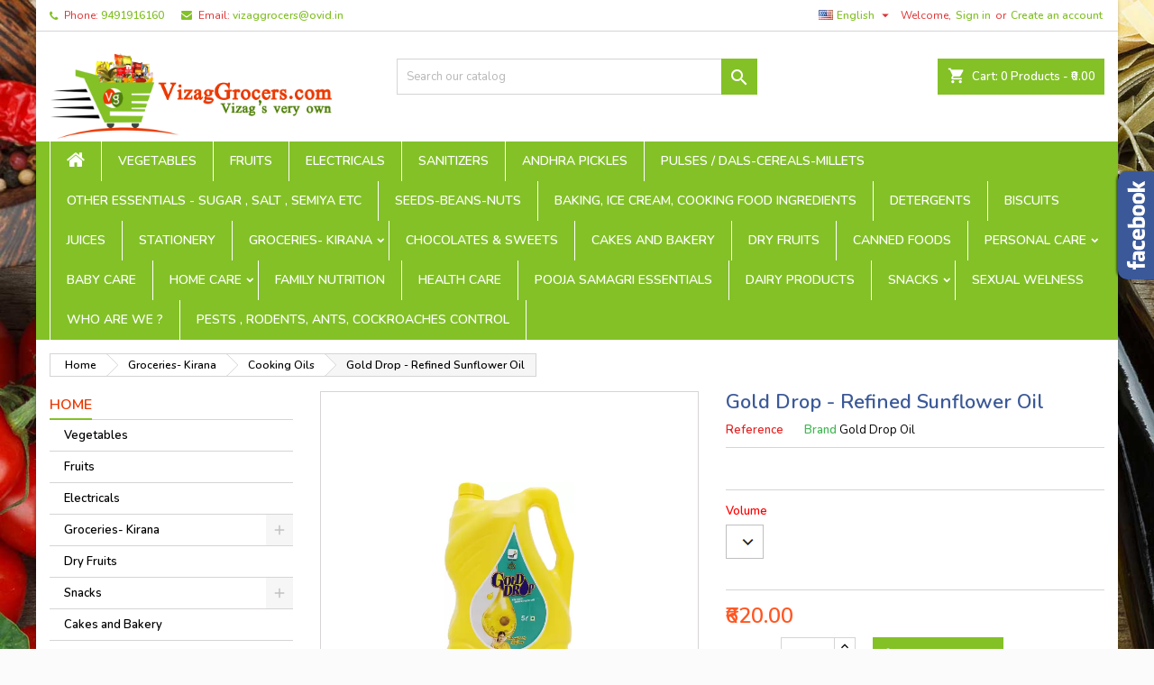

--- FILE ---
content_type: text/html; charset=utf-8
request_url: https://vizaggrocers.com/en/cooking-oils/427-186-gold-drop-refined-sunflower-cooking-oil.html
body_size: 20558
content:
<!doctype html>
<html lang="en">

  <head>
    
      
  <meta charset="utf-8">


  <meta http-equiv="x-ua-compatible" content="ie=edge">



  <link rel="canonical" href="https://vizaggrocers.com/en/cooking-oils/427-gold-drop-refined-sunflower-cooking-oil.html">

  <title>buy Gold Drop - Refined Sunflower Oil Online in Visakhapatnam at best price : VizagGrocers.com : Cooking Oil</title>
  <meta name="description" content="buy Gold Drop - Refined Sunflower Oil Online in Visakhapatnam at best price : VizagGrocers.com : Cooking Oil">
  <meta name="keywords" content="">
    


  <meta name="viewport" content="viewport-fit=cover, width=device-width, initial-scale=1.0, minimum-scale=1.0, maximum-scale=1.0, user-scalable=no">



  <link rel="icon" type="image/vnd.microsoft.icon" href="https://vizaggrocers.com/img/favicon.ico?1588569162">
  <link rel="shortcut icon" type="image/x-icon" href="https://vizaggrocers.com/img/favicon.ico?1588569162">



    <link rel="stylesheet" href="https://vizaggrocers.com/themes/AngarTheme/assets/cache/theme-4193bf217.css" type="text/css" media="all">


<link rel="stylesheet" href="https://fonts.googleapis.com/css?family=Nunito:400,600&amp;subset=latin,latin-ext" type="text/css" media="all" />


  

  <script type="text/javascript">
        var link_url = "https:\/\/vizaggrocers.com\/en\/module\/wkzipcodevalidator\/checkzipcodeavailablity";
        var prestashop = {"cart":{"products":[],"totals":{"total":{"type":"total","label":"Total","amount":0,"value":"\u20b90.00"},"total_including_tax":{"type":"total","label":"Total (tax incl.)","amount":0,"value":"\u20b90.00"},"total_excluding_tax":{"type":"total","label":"Total (tax excl.)","amount":0,"value":"\u20b90.00"}},"subtotals":{"products":{"type":"products","label":"Subtotal","amount":0,"value":"\u20b90.00"},"discounts":null,"shipping":{"type":"shipping","label":"Shipping","amount":0,"value":""},"tax":{"type":"tax","label":"Included taxes","amount":0,"value":"\u20b90.00"}},"products_count":0,"summary_string":"0 items","vouchers":{"allowed":1,"added":[]},"discounts":[],"minimalPurchase":300,"minimalPurchaseRequired":"A minimum shopping cart total of \u20b9300.00 (tax excl.) is required to validate your order. Current cart total is \u20b90.00 (tax excl.)."},"currency":{"name":"Indian Rupee","iso_code":"INR","iso_code_num":"356","sign":"\u20b9"},"customer":{"lastname":null,"firstname":null,"email":null,"birthday":null,"newsletter":null,"newsletter_date_add":null,"optin":null,"website":null,"company":null,"siret":null,"ape":null,"is_logged":false,"gender":{"type":null,"name":null},"addresses":[]},"language":{"name":"English (English)","iso_code":"en","locale":"en-US","language_code":"en-us","is_rtl":"0","date_format_lite":"m\/d\/Y","date_format_full":"m\/d\/Y H:i:s","id":1},"page":{"title":"","canonical":null,"meta":{"title":"buy Gold Drop - Refined Sunflower Oil Online in Visakhapatnam at best price : VizagGrocers.com : Cooking Oil","description":"buy Gold Drop - Refined Sunflower Oil Online in Visakhapatnam at best price : VizagGrocers.com : Cooking Oil","keywords":"","robots":"index"},"page_name":"product","body_classes":{"lang-en":true,"lang-rtl":false,"country-US":true,"currency-INR":true,"layout-left-column":true,"page-product":true,"tax-display-disabled":true,"product-id-427":true,"product-Gold Drop - Refined Sunflower Oil":true,"product-id-category-23":true,"product-id-manufacturer-7":true,"product-id-supplier-0":true,"product-available-for-order":true},"admin_notifications":[]},"shop":{"name":"VizagGrocers.com","logo":"https:\/\/vizaggrocers.com\/img\/vizaggrocerscom-logo-1588569162.jpg","stores_icon":"https:\/\/vizaggrocers.com\/img\/logo_stores.png","favicon":"https:\/\/vizaggrocers.com\/img\/favicon.ico"},"urls":{"base_url":"https:\/\/vizaggrocers.com\/","current_url":"https:\/\/vizaggrocers.com\/en\/cooking-oils\/427-186-gold-drop-refined-sunflower-cooking-oil.html","shop_domain_url":"https:\/\/vizaggrocers.com","img_ps_url":"https:\/\/vizaggrocers.com\/img\/","img_cat_url":"https:\/\/vizaggrocers.com\/img\/c\/","img_lang_url":"https:\/\/vizaggrocers.com\/img\/l\/","img_prod_url":"https:\/\/vizaggrocers.com\/img\/p\/","img_manu_url":"https:\/\/vizaggrocers.com\/img\/m\/","img_sup_url":"https:\/\/vizaggrocers.com\/img\/su\/","img_ship_url":"https:\/\/vizaggrocers.com\/img\/s\/","img_store_url":"https:\/\/vizaggrocers.com\/img\/st\/","img_col_url":"https:\/\/vizaggrocers.com\/img\/co\/","img_url":"https:\/\/vizaggrocers.com\/themes\/AngarTheme\/assets\/img\/","css_url":"https:\/\/vizaggrocers.com\/themes\/AngarTheme\/assets\/css\/","js_url":"https:\/\/vizaggrocers.com\/themes\/AngarTheme\/assets\/js\/","pic_url":"https:\/\/vizaggrocers.com\/upload\/","pages":{"address":"https:\/\/vizaggrocers.com\/en\/address","addresses":"https:\/\/vizaggrocers.com\/en\/addresses","authentication":"https:\/\/vizaggrocers.com\/en\/login","cart":"https:\/\/vizaggrocers.com\/en\/cart","category":"https:\/\/vizaggrocers.com\/en\/index.php?controller=category","cms":"https:\/\/vizaggrocers.com\/en\/index.php?controller=cms","contact":"https:\/\/vizaggrocers.com\/en\/contact-us","discount":"https:\/\/vizaggrocers.com\/en\/discount","guest_tracking":"https:\/\/vizaggrocers.com\/en\/guest-tracking","history":"https:\/\/vizaggrocers.com\/en\/order-history","identity":"https:\/\/vizaggrocers.com\/en\/identity","index":"https:\/\/vizaggrocers.com\/en\/","my_account":"https:\/\/vizaggrocers.com\/en\/my-account","order_confirmation":"https:\/\/vizaggrocers.com\/en\/order-confirmation","order_detail":"https:\/\/vizaggrocers.com\/en\/index.php?controller=order-detail","order_follow":"https:\/\/vizaggrocers.com\/en\/order-follow","order":"https:\/\/vizaggrocers.com\/en\/order","order_return":"https:\/\/vizaggrocers.com\/en\/index.php?controller=order-return","order_slip":"https:\/\/vizaggrocers.com\/en\/credit-slip","pagenotfound":"https:\/\/vizaggrocers.com\/en\/page-not-found","password":"https:\/\/vizaggrocers.com\/en\/password-recovery","pdf_invoice":"https:\/\/vizaggrocers.com\/en\/index.php?controller=pdf-invoice","pdf_order_return":"https:\/\/vizaggrocers.com\/en\/index.php?controller=pdf-order-return","pdf_order_slip":"https:\/\/vizaggrocers.com\/en\/index.php?controller=pdf-order-slip","prices_drop":"https:\/\/vizaggrocers.com\/en\/prices-drop","product":"https:\/\/vizaggrocers.com\/en\/index.php?controller=product","search":"https:\/\/vizaggrocers.com\/en\/search","sitemap":"https:\/\/vizaggrocers.com\/en\/sitemap","stores":"https:\/\/vizaggrocers.com\/en\/stores","supplier":"https:\/\/vizaggrocers.com\/en\/supplier","register":"https:\/\/vizaggrocers.com\/en\/login?create_account=1","order_login":"https:\/\/vizaggrocers.com\/en\/order?login=1"},"alternative_langs":{"en-us":"https:\/\/vizaggrocers.com\/en\/cooking-oils\/427-gold-drop-refined-sunflower-cooking-oil.html","te-IN":"https:\/\/vizaggrocers.com\/te\/cooking-oils\/427-gold-drop-refined-sunflower-cooking-oil.html","hi-IN":"https:\/\/vizaggrocers.com\/hi\/cooking-oils\/427-gold-drop-refined-sunflower-cooking-oil.html"},"theme_assets":"\/themes\/AngarTheme\/assets\/","actions":{"logout":"https:\/\/vizaggrocers.com\/en\/?mylogout="},"no_picture_image":{"bySize":{"small_default":{"url":"https:\/\/vizaggrocers.com\/img\/p\/en-default-small_default.jpg","width":98,"height":98},"cart_default":{"url":"https:\/\/vizaggrocers.com\/img\/p\/en-default-cart_default.jpg","width":125,"height":125},"home_default":{"url":"https:\/\/vizaggrocers.com\/img\/p\/en-default-home_default.jpg","width":259,"height":259},"medium_default":{"url":"https:\/\/vizaggrocers.com\/img\/p\/en-default-medium_default.jpg","width":452,"height":452},"large_default":{"url":"https:\/\/vizaggrocers.com\/img\/p\/en-default-large_default.jpg","width":800,"height":800}},"small":{"url":"https:\/\/vizaggrocers.com\/img\/p\/en-default-small_default.jpg","width":98,"height":98},"medium":{"url":"https:\/\/vizaggrocers.com\/img\/p\/en-default-home_default.jpg","width":259,"height":259},"large":{"url":"https:\/\/vizaggrocers.com\/img\/p\/en-default-large_default.jpg","width":800,"height":800},"legend":""}},"configuration":{"display_taxes_label":false,"display_prices_tax_incl":true,"is_catalog":false,"show_prices":true,"opt_in":{"partner":true},"quantity_discount":{"type":"discount","label":"Unit discount"},"voucher_enabled":1,"return_enabled":0},"field_required":[],"breadcrumb":{"links":[{"title":"Home","url":"https:\/\/vizaggrocers.com\/en\/"},{"title":"Groceries- Kirana","url":"https:\/\/vizaggrocers.com\/en\/14-groceries-kirana"},{"title":"Cooking Oils","url":"https:\/\/vizaggrocers.com\/en\/23-cooking-oils"},{"title":"Gold Drop - Refined Sunflower Oil","url":"https:\/\/vizaggrocers.com\/en\/cooking-oils\/427-186-gold-drop-refined-sunflower-cooking-oil.html#\/volume-5_lt"}],"count":4},"link":{"protocol_link":"https:\/\/","protocol_content":"https:\/\/"},"time":1765014202,"static_token":"ae499822049ddeaac3e6742e45b064ff","token":"b7ee4afaf87856dcca9fb5bfb572b75d","debug":false};
        var psemailsubscription_subscription = "https:\/\/vizaggrocers.com\/en\/module\/ps_emailsubscription\/subscription";
        var psr_icon_color = "#37C3D3";
        var zipcode_avail = "Product is available at ";
        var zipcode_invalid = "Zipcode is invalid.";
        var zipcode_not_avail = "Product is not available at ";
        var zipcode_req = "Zipcode is required.";
      </script>



  
<style>
body {
background-color: #ffffff;
font-family: "Nunito", Arial, Helvetica, sans-serif;
}

.products .product-miniature .product-title {
height: 32px;
}

.products .product-miniature .product-title a {
font-size: 14px;
line-height: 16px;
}

#content-wrapper .products .product-miniature .product-desc {
height: 36px;
}

@media (min-width: 991px) {
#home_categories ul li .cat-container {
min-height: 0px;
}
}

@media (min-width: 768px) {
a#_desktop_logo {
padding-top: 22px;
padding-bottom: 0px;
}
}

nav.header-nav {
background: #ffffff;
}

nav.header-nav,
.header_sep2 #contact-link span.shop-phone,
.header_sep2 #contact-link span.shop-phone.shop-tel,
.header_sep2 #contact-link span.shop-phone:last-child,
.header_sep2 .lang_currency_top,
.header_sep2 .lang_currency_top:last-child,
.header_sep2 #_desktop_currency_selector,
.header_sep2 #_desktop_language_selector,
.header_sep2 #_desktop_user_info {
border-color: #d6d4d4;
}

#contact-link,
#contact-link a,
.lang_currency_top span.lang_currency_text,
.lang_currency_top .dropdown i.expand-more,
nav.header-nav .user-info span,
nav.header-nav .user-info a.logout,
#languages-block-top div.current,
nav.header-nav a{
color: #de3131;
}

#contact-link span.shop-phone strong,
#contact-link span.shop-phone strong a,
.lang_currency_top span.expand-more,
nav.header-nav .user-info a.account {
color: #83c127;
}

#contact-link span.shop-phone i {
color: #83c127;
}

.header-top {
background: #ffffff;
}

div#search_widget form button[type=submit] {
background: #83c127;
color: #ffffff;
}

div#search_widget form button[type=submit]:hover {
background: #83c127;
color: #ffffff;
}


#header div#_desktop_cart .blockcart .header {
background: #83c127;
}

#header div#_desktop_cart .blockcart .header a.cart_link {
color: #ffffff;
}


#homepage-slider .bx-wrapper .bx-pager.bx-default-pager a:hover,
#homepage-slider .bx-wrapper .bx-pager.bx-default-pager a.active{
background: #83c127;
}

div#rwd_menu {
background: #83c127;
}

div#rwd_menu,
div#rwd_menu a {
color: #ffffff;
}

div#rwd_menu,
div#rwd_menu .rwd_menu_item,
div#rwd_menu .rwd_menu_item:first-child {
border-color: #ffffff;
}

div#rwd_menu .rwd_menu_item:hover,
div#rwd_menu .rwd_menu_item:focus,
div#rwd_menu .rwd_menu_item a:hover,
div#rwd_menu .rwd_menu_item a:focus {
color: #ffffff;
background: #83c127;
}

#mobile_top_menu_wrapper2 .top-menu li a:hover,
.rwd_menu_open ul.user_info li a:hover {
background: #83c127;
color: #ffffff;
}

#_desktop_top_menu{
background: #83c127;
}

#_desktop_top_menu,
#_desktop_top_menu > ul > li,
.menu_sep1 #_desktop_top_menu > ul > li,
.menu_sep1 #_desktop_top_menu > ul > li:last-child,
.menu_sep2 #_desktop_top_menu,
.menu_sep2 #_desktop_top_menu > ul > li,
.menu_sep2 #_desktop_top_menu > ul > li:last-child,
.menu_sep3 #_desktop_top_menu,
.menu_sep4 #_desktop_top_menu,
.menu_sep5 #_desktop_top_menu,
.menu_sep6 #_desktop_top_menu {
border-color: #ffffff;
}

#_desktop_top_menu > ul > li > a {
color: #ffffff;
}

#_desktop_top_menu > ul > li:hover > a {
color: #ffffff;
background: #83c127;
}

.submenu1 #_desktop_top_menu .popover.sub-menu ul.top-menu li a:hover {
background: #83c127;
color: #ffffff;
}

#home_categories .homecat_title span {
border-color: #83c127;
}

#home_categories ul li .homecat_name span {
background: #83c127;
}

#home_categories ul li a.view_more {
background: #83c127;
color: #ffffff;
border-color: #83c127;
}

#home_categories ul li a.view_more:hover {
background: #1b1a1b;
color: #ffffff;
border-color: #1b1a1b;
}

.columns .text-uppercase a,
.columns .text-uppercase span,
.columns div#_desktop_cart .cart_index_title a,
#home_man_product .catprod_title a span {
border-color: #83c127;
}

#index .tabs ul.nav-tabs li.nav-item a.active,
#index .tabs ul.nav-tabs li.nav-item a:hover,
.index_title a,
.index_title span {
border-color: #83c127;
}

a.product-flags-plist span.product-flag.new,
#home_cat_product a.product-flags-plist span.product-flag.new,
#product #content .product-flags li,
#product #content .product-flags .product-flag.new {
background: #83c127;
}

.products .product-miniature .product-title a,
#home_cat_product ul li .right-block .name_block a {
color: #fc5b0a;
}

.products .product-miniature span.price,
#home_cat_product ul li .product-price-and-shipping .price,
.ui-widget .search_right span.search_price {
color: #ff5722;
}

.button-container .add-to-cart:hover,
#subcart .cart-buttons .viewcart:hover {
background: #83c127;
color: #ffffff;
border-color: #83c127;
}

.button-container .add-to-cart,
.button-container .add-to-cart:disabled,
#subcart .cart-buttons .viewcart {
background: #ffffff;
color: #1b1b1b;
border-color: #d6d4d4;
}

#home_cat_product .catprod_title span {
border-color: #83c127;
}

#home_man .man_title span {
border-color: #83c127;
}

div#angarinfo_block .icon_cms {
color: #83c127;
}

.footer-container {
background: #1b1a1b;
}

.footer-container,
.footer-container .h3,
.footer-container .links .title,
.row.social_footer {
border-color: #363636;
}

.footer-container .h3 span,
.footer-container .h3 a,
.footer-container .links .title span.h3,
.footer-container .links .title a.h3 {
border-color: #83c127;
}

.footer-container,
.footer-container .h3,
.footer-container .links .title .h3,
.footer-container a,
.footer-container li a,
.footer-container .links ul>li a {
color: #ffffff;
}

.block_newsletter .btn-newsletter {
background: #83c127;
color: #ffffff;
}

.block_newsletter .btn-newsletter:hover {
background: #83c127;
color: #ffffff;
}

.footer-container .bottom-footer {
background: #1b1a1b;
border-color: #363636;
color: #ffffff;
}

.product-prices .current-price span.price {
color: #ff5722;
}

.product-add-to-cart button.btn.add-to-cart:hover {
background: #282828;
color: #ffffff;
border-color: #282828;
}

.product-add-to-cart button.btn.add-to-cart,
.product-add-to-cart button.btn.add-to-cart:disabled {
background: #83c127;
color: #ffffff;
border-color: #83c127;
}

#product .tabs ul.nav-tabs li.nav-item a.active,
#product .tabs ul.nav-tabs li.nav-item a:hover,
#product .index_title span,
.page-product-heading span,
body #product-comments-list-header .comments-nb {
border-color: #83c127;
}

.btn-primary:hover {
background: #3aa04c;
color: #ffffff;
border-color: #196f28;
}

.btn-primary,
.btn-primary.disabled,
.btn-primary:disabled,
.btn-primary.disabled:hover {
background: #43b754;
color: #ffffff;
border-color: #399a49;
}

.btn-secondary:hover {
background: #eeeeee;
color: #000000;
border-color: #d8d8d8;
}

.btn-secondary,
.btn-secondary.disabled,
.btn-secondary:disabled,
.btn-secondary.disabled:hover {
background: #f6f6f6;
color: #000000;
border-color: #d8d8d8;
}

.form-control:focus, .input-group.focus {
border-color: #dbdbdb;;
outline-color: #dbdbdb;;
}

body .pagination .page-list .current a,
body .pagination .page-list a:hover,
body .pagination .page-list .current a.disabled,
body .pagination .page-list .current a.disabled:hover {
color: #83c127;
}

.page-my-account #content .links a:hover i {
color: #83c127;
}

#scroll_top {
background: #83c127;
color: #ffffff;
}

#scroll_top:hover,
#scroll_top:focus {
background: #ff0000;
color: #ffffff;
}

</style><script type="text/javascript">
    
    	var hi_adb_front_controller_url = 'https://vizaggrocers.com/en/module/hiaddtocartbutton/ajax';
    
</script>



    
  <meta property="og:type" content="product">
  <meta property="og:url" content="https://vizaggrocers.com/en/cooking-oils/427-186-gold-drop-refined-sunflower-cooking-oil.html">
  <meta property="og:title" content="buy Gold Drop - Refined Sunflower Oil Online in Visakhapatnam at best price : VizagGrocers.com : Cooking Oil">
  <meta property="og:site_name" content="VizagGrocers.com">
  <meta property="og:description" content="buy Gold Drop - Refined Sunflower Oil Online in Visakhapatnam at best price : VizagGrocers.com : Cooking Oil">
  <meta property="og:image" content="https://vizaggrocers.com/393-large_default/gold-drop-refined-sunflower-cooking-oil.jpg">
    <meta property="product:pretax_price:amount" content="620">
  <meta property="product:pretax_price:currency" content="INR">
  <meta property="product:price:amount" content="620">
  <meta property="product:price:currency" content="INR">
    
  </head>

  <body id="product" class="lang-en country-us currency-inr layout-left-column page-product tax-display-disabled product-id-427 product-gold-drop-refined-sunflower-oil product-id-category-23 product-id-manufacturer-7 product-id-supplier-0 product-available-for-order  ps_175
	texture20 #ffffff bg_attatchment_fixed bg_position_tl bg_repeat_xy bg_size_initial slider_position_column slider_controls_white banners_top2 banners_top_tablets2 banners_top_phones1 banners_bottom2 banners_bottom_tablets2 banners_bottom_phones1 submenu1 pl_1col_qty_5 pl_2col_qty_4 pl_3col_qty_3 pl_1col_qty_bigtablets_4 pl_2col_qty_bigtablets_3 pl_3col_qty_bigtablets_2 pl_1col_qty_tablets_3 pl_1col_qty_phones_2 home_tabs1 pl_border_type2 32 14 16 pl_button_icon_no pl_button_qty2 pl_desc_no pl_reviews_no pl_availability_yes  hide_reference_no hide_reassurance_yes product_tabs1    menu_sep1 header_sep1 slider_boxed feat_cat_style2 feat_cat4 feat_cat_bigtablets2 feat_cat_tablets2 feat_cat_phones0 all_products_yes pl_colors_yes newsletter_info_yes stickycart_yes stickymenu_yes homeicon_no pl_man_yes product_hide_man_no  pl_ref_yes  mainfont_Nunito bg_white standard_carusele not_logged ">

    
      
    

    <main>
      
              

      <header id="header">
        
          


  <div class="header-banner">
    
  </div>



  <nav class="header-nav">
    <div class="container">
      <div class="row">
          <div class="col-md-12 col-xs-12">
            <div id="_desktop_contact_link">
  <div id="contact-link">

			<span class="shop-phone contact_link">
			<a href="https://vizaggrocers.com/en/contact-us">Contact</a>
		</span>
	
			<span class="shop-phone shop-tel">
			<i class="fa fa-phone"></i>
			<span class="shop-phone_text">Phone:</span>
			<strong><a href="tel:9491916160">9491916160</a></strong>
		</span>
	
			<span class="shop-phone shop-email">
			<i class="fa fa-envelope"></i>
			<span class="shop-phone_text">Email:</span>
			<strong><a href="&#109;&#97;&#105;&#108;&#116;&#111;&#58;%76%69%7a%61%67%67%72%6f%63%65%72%73@%6f%76%69%64.%69%6e" >&#x76;&#x69;&#x7a;&#x61;&#x67;&#x67;&#x72;&#x6f;&#x63;&#x65;&#x72;&#x73;&#x40;&#x6f;&#x76;&#x69;&#x64;&#x2e;&#x69;&#x6e;</a></strong>
		</span>
	
  </div>
</div>


            <div id="_desktop_user_info">
  <div class="user-info">


	<ul class="user_info hidden-md-up">

		
			<li><a href="https://vizaggrocers.com/en/my-account" title="Log in to your customer account" rel="nofollow">Sign in</a></li>
			<li><a href="https://vizaggrocers.com/en/login?create_account=1" title="Log in to your customer account" rel="nofollow">Create an account</a></li>

		
	</ul>


	<div class="hidden-sm-down">
		<span class="welcome">Welcome,</span>
					<a class="account" href="https://vizaggrocers.com/en/my-account" title="Log in to your customer account" rel="nofollow">Sign in</a>

			<span class="or">or</span>

			<a class="account" href="https://vizaggrocers.com/en/login?create_account=1" title="Log in to your customer account" rel="nofollow">Create an account</a>
			</div>


  </div>
</div><div id="_desktop_language_selector" class="lang_currency_top">
  <div class="language-selector-wrapper">
	<div class="language-selector dropdown js-dropdown">
	  <button data-toggle="dropdown" class="hidden-sm-down2 btn-unstyle" aria-haspopup="true" aria-expanded="false" aria-label="Language dropdown">
		<img src="https://vizaggrocers.com/img/l/1.jpg" alt="en" width="16" height="11" />
		<span class="expand-more">English</span>
		<i class="material-icons expand-more">&#xE5C5;</i>
	  </button>
	  <ul class="dropdown-menu hidden-sm-down2" aria-labelledby="language-selector-label">
				  <li  class="current" >
			<a href="https://vizaggrocers.com/en/cooking-oils/427-gold-drop-refined-sunflower-cooking-oil.html" class="dropdown-item">
				<img src="https://vizaggrocers.com/img/l/1.jpg" alt="en" width="16" height="11" />
				<span>English</span>
			</a>
		  </li>
				  <li >
			<a href="https://vizaggrocers.com/te/cooking-oils/427-gold-drop-refined-sunflower-cooking-oil.html" class="dropdown-item">
				<img src="https://vizaggrocers.com/img/l/3.jpg" alt="te" width="16" height="11" />
				<span>తెలుగు</span>
			</a>
		  </li>
				  <li >
			<a href="https://vizaggrocers.com/hi/cooking-oils/427-gold-drop-refined-sunflower-cooking-oil.html" class="dropdown-item">
				<img src="https://vizaggrocers.com/img/l/4.jpg" alt="hi" width="16" height="11" />
				<span>हिंदी</span>
			</a>
		  </li>
			  </ul>
	</div>
  </div>
</div>

          </div>
      </div>
    </div>
  </nav>



  <div class="header-top">
    <div class="container">
	  <div class="row">
		<a href="https://vizaggrocers.com/" class="col-md-4 hidden-sm-down2" id="_desktop_logo">
			<img class="logo img-responsive" src="https://vizaggrocers.com/img/vizaggrocerscom-logo-1588569162.jpg" alt="VizagGrocers.com">
		</a>
		
<div id="_desktop_cart">

	<div class="cart_top">

		<div class="blockcart cart-preview inactive" data-refresh-url="//vizaggrocers.com/en/module/ps_shoppingcart/ajax">
			<div class="header">
			
				<div class="cart_index_title">
					<a class="cart_link" rel="nofollow" href="//vizaggrocers.com/en/cart?action=show">
						<i class="material-icons shopping-cart">shopping_cart</i>
						<span class="hidden-sm-down cart_title">Cart:</span>
						<span class="cart-products-count">
							0<span> Products - ₹0.00</span>
						</span>
					</a>
				</div>


				<div id="subcart">

					<ul class="cart_products">

											<li>There are no more items in your cart</li>
					
										</ul>

					<ul class="cart-subtotals">

				
						<li>
							<span class="text">Shipping</span>
							<span class="value"></span>
							<span class="clearfix"></span>
						</li>

						<li>
							<span class="text">Total</span>
							<span class="value">₹0.00</span>
							<span class="clearfix"></span>
						</li>

					</ul>

					<div class="cart-buttons">
						<a class="btn btn-primary viewcart" href="//vizaggrocers.com/en/cart?action=show">Check Out <i class="material-icons">&#xE315;</i></a>
											</div>

				</div>

			</div>
		</div>

	</div>

</div>


<!-- Block search module TOP -->
<div id="_desktop_search_widget" class="col-lg-4 col-md-4 col-sm-12 search-widget hidden-sm-down ">
	<div id="search_widget" data-search-controller-url="//vizaggrocers.com/en/search">
		<form method="get" action="//vizaggrocers.com/en/search">
			<input type="hidden" name="controller" value="search">
			<input type="text" name="s" value="" placeholder="Search our catalog" aria-label="Search">
			<button type="submit">
				<i class="material-icons search">&#xE8B6;</i>
				<span class="hidden-xl-down">Search</span>
			</button>
		</form>
	</div>
</div>
<!-- /Block search module TOP -->

		<div class="clearfix"></div>
	  </div>
    </div>

	<div id="rwd_menu" class="hidden-md-up">
		<div class="container">
			<div id="menu-icon2" class="rwd_menu_item"><i class="material-icons d-inline">&#xE5D2;</i></div>
			<div id="search-icon" class="rwd_menu_item"><i class="material-icons search">&#xE8B6;</i></div>
			<div id="user-icon" class="rwd_menu_item"><i class="material-icons logged">&#xE7FF;</i></div>
			<div id="_mobile_cart" class="rwd_menu_item"></div>
		</div>
		<div class="clearfix"></div>
	</div>

	<div class="container">
		<div id="mobile_top_menu_wrapper2" class="rwd_menu_open hidden-md-up" style="display:none;">
			<div class="js-top-menu mobile" id="_mobile_top_menu"></div>
		</div>

		<div id="mobile_search_wrapper" class="rwd_menu_open hidden-md-up" style="display:none;">
			<div id="_mobile_search_widget"></div>
		</div>

		<div id="mobile_user_wrapper" class="rwd_menu_open hidden-md-up" style="display:none;">
			<div id="_mobile_user_info"></div>
		</div>
	</div>
  </div>
  

<div class="menu js-top-menu position-static hidden-sm-down" id="_desktop_top_menu">
    
          <ul class="top-menu container" id="top-menu" data-depth="0">

					<li class="home_icon"><a href="https://vizaggrocers.com/"><i class="icon-home"></i><span>Home</span></a></li>
		
                    <li class="category" id="category-10">
                          <a
                class="dropdown-item"
                href="https://vizaggrocers.com/en/10-vegetables" data-depth="0"
                              >
                                Vegetables
              </a>
                          </li>
                    <li class="category" id="category-11">
                          <a
                class="dropdown-item"
                href="https://vizaggrocers.com/en/11-fruits" data-depth="0"
                              >
                                Fruits
              </a>
                          </li>
                    <li class="category" id="category-91">
                          <a
                class="dropdown-item"
                href="https://vizaggrocers.com/en/91-electricals" data-depth="0"
                              >
                                Electricals
              </a>
                          </li>
                    <li class="category" id="category-94">
                          <a
                class="dropdown-item"
                href="https://vizaggrocers.com/en/94-sanitizers" data-depth="0"
                              >
                                Sanitizers
              </a>
                          </li>
                    <li class="category" id="category-97">
                          <a
                class="dropdown-item"
                href="https://vizaggrocers.com/en/97-andhra-pickles" data-depth="0"
                              >
                                Andhra Pickles
              </a>
                          </li>
                    <li class="category" id="category-19">
                          <a
                class="dropdown-item"
                href="https://vizaggrocers.com/en/19-pulses-dals-cereals-millets" data-depth="0"
                              >
                                Pulses / Dals-Cereals-Millets
              </a>
                          </li>
                    <li class="category" id="category-41">
                          <a
                class="dropdown-item"
                href="https://vizaggrocers.com/en/41-other-essentials-sugar-salt-semiya-etc" data-depth="0"
                              >
                                Other Essentials - sugar , salt , semiya etc
              </a>
                          </li>
                    <li class="category" id="category-47">
                          <a
                class="dropdown-item"
                href="https://vizaggrocers.com/en/47-seeds-beans-nuts" data-depth="0"
                              >
                                seeds-beans-nuts
              </a>
                          </li>
                    <li class="category" id="category-96">
                          <a
                class="dropdown-item"
                href="https://vizaggrocers.com/en/96-baking-ice-cream-cooking-food-ingredients" data-depth="0"
                              >
                                Baking, Ice Cream, Cooking Food ingredients
              </a>
                          </li>
                    <li class="category" id="category-65">
                          <a
                class="dropdown-item"
                href="https://vizaggrocers.com/en/65-detergents" data-depth="0"
                              >
                                Detergents
              </a>
                          </li>
                    <li class="category" id="category-25">
                          <a
                class="dropdown-item"
                href="https://vizaggrocers.com/en/25-biscuits" data-depth="0"
                              >
                                Biscuits
              </a>
                          </li>
                    <li class="category" id="category-33">
                          <a
                class="dropdown-item"
                href="https://vizaggrocers.com/en/33-juices" data-depth="0"
                              >
                                Juices
              </a>
                          </li>
                    <li class="category" id="category-93">
                          <a
                class="dropdown-item"
                href="https://vizaggrocers.com/en/93-stationery" data-depth="0"
                              >
                                Stationery
              </a>
                          </li>
                    <li class="category" id="category-14">
                          <a
                class="dropdown-item sf-with-ul"
                href="https://vizaggrocers.com/en/14-groceries-kirana" data-depth="0"
                              >
                                                                      <span class="float-xs-right hidden-md-up">
                    <span data-target="#top_sub_menu_98341" data-toggle="collapse" class="navbar-toggler collapse-icons">
                      <i class="material-icons add">&#xE313;</i>
                      <i class="material-icons remove">&#xE316;</i>
                    </span>
                  </span>
                                Groceries- Kirana
              </a>
                            <div  class="popover sub-menu js-sub-menu collapse" id="top_sub_menu_98341">
                
          <ul class="top-menu container"  data-depth="1">

		
                    <li class="category" id="category-19">
                          <a
                class="dropdown-item dropdown-submenu"
                href="https://vizaggrocers.com/en/19-pulses-dals-cereals-millets" data-depth="1"
                              >
                                Pulses / Dals-Cereals-Millets
              </a>
                          </li>
                    <li class="category" id="category-47">
                          <a
                class="dropdown-item dropdown-submenu"
                href="https://vizaggrocers.com/en/47-seeds-beans-nuts" data-depth="1"
                              >
                                seeds-beans-nuts
              </a>
                          </li>
                    <li class="category" id="category-41">
                          <a
                class="dropdown-item dropdown-submenu"
                href="https://vizaggrocers.com/en/41-other-essentials-sugar-salt-semiya-etc" data-depth="1"
                              >
                                Other Essentials - sugar , salt , semiya etc
              </a>
                          </li>
                    <li class="category" id="category-24">
                          <a
                class="dropdown-item dropdown-submenu"
                href="https://vizaggrocers.com/en/24-noodles" data-depth="1"
                              >
                                Noodles
              </a>
                          </li>
                    <li class="category" id="category-22">
                          <a
                class="dropdown-item dropdown-submenu sf-with-ul"
                href="https://vizaggrocers.com/en/22-spices-and-masalas" data-depth="1"
                              >
                                                                      <span class="float-xs-right hidden-md-up">
                    <span data-target="#top_sub_menu_72136" data-toggle="collapse" class="navbar-toggler collapse-icons">
                      <i class="material-icons add">&#xE313;</i>
                      <i class="material-icons remove">&#xE316;</i>
                    </span>
                  </span>
                                Spices and Masalas
              </a>
                            <div  class="collapse" id="top_sub_menu_72136">
                
          <ul class="top-menu container"  data-depth="2">

		
                    <li class="category" id="category-42">
                          <a
                class="dropdown-item"
                href="https://vizaggrocers.com/en/42-raw-spices-seeds" data-depth="2"
                              >
                                Raw Spices &amp; Seeds
              </a>
                          </li>
                    <li class="category" id="category-43">
                          <a
                class="dropdown-item"
                href="https://vizaggrocers.com/en/43-readymade-masalas-powders" data-depth="2"
                              >
                                Readymade Masalas &amp; Powders
              </a>
                          </li>
              </ul>
    
              </div>
                          </li>
                    <li class="category" id="category-25">
                          <a
                class="dropdown-item dropdown-submenu"
                href="https://vizaggrocers.com/en/25-biscuits" data-depth="1"
                              >
                                Biscuits
              </a>
                          </li>
                    <li class="category" id="category-26">
                          <a
                class="dropdown-item dropdown-submenu"
                href="https://vizaggrocers.com/en/26-health-drinks" data-depth="1"
                              >
                                Health Drinks
              </a>
                          </li>
                    <li class="category" id="category-27">
                          <a
                class="dropdown-item dropdown-submenu"
                href="https://vizaggrocers.com/en/27-tea-and-coffee" data-depth="1"
                              >
                                Tea and Coffee
              </a>
                          </li>
                    <li class="category" id="category-28">
                          <a
                class="dropdown-item dropdown-submenu"
                href="https://vizaggrocers.com/en/28-snacks-and-beverages" data-depth="1"
                              >
                                Snacks and Beverages
              </a>
                          </li>
                    <li class="category" id="category-30">
                          <a
                class="dropdown-item dropdown-submenu"
                href="https://vizaggrocers.com/en/30-sauces-spreads" data-depth="1"
                              >
                                Sauces &amp; Spreads
              </a>
                          </li>
                    <li class="category" id="category-31">
                          <a
                class="dropdown-item dropdown-submenu sf-with-ul"
                href="https://vizaggrocers.com/en/31-ready-to-eat-food" data-depth="1"
                              >
                                                                      <span class="float-xs-right hidden-md-up">
                    <span data-target="#top_sub_menu_59029" data-toggle="collapse" class="navbar-toggler collapse-icons">
                      <i class="material-icons add">&#xE313;</i>
                      <i class="material-icons remove">&#xE316;</i>
                    </span>
                  </span>
                                Ready To Eat Food
              </a>
                            <div  class="collapse" id="top_sub_menu_59029">
                
          <ul class="top-menu container"  data-depth="2">

		
                    <li class="category" id="category-56">
                          <a
                class="dropdown-item"
                href="https://vizaggrocers.com/en/56-soups" data-depth="2"
                              >
                                Soups
              </a>
                          </li>
                    <li class="category" id="category-88">
                          <a
                class="dropdown-item"
                href="https://vizaggrocers.com/en/88-corn-snacks" data-depth="2"
                              >
                                Corn Snacks
              </a>
                          </li>
              </ul>
    
              </div>
                          </li>
              </ul>
    
              </div>
                          </li>
                    <li class="category" id="category-32">
                          <a
                class="dropdown-item"
                href="https://vizaggrocers.com/en/32-chocolates-sweets" data-depth="0"
                              >
                                Chocolates &amp; Sweets
              </a>
                          </li>
                    <li class="category" id="category-16">
                          <a
                class="dropdown-item"
                href="https://vizaggrocers.com/en/16-cakes-and-bakery" data-depth="0"
                              >
                                Cakes and Bakery
              </a>
                          </li>
                    <li class="category" id="category-15">
                          <a
                class="dropdown-item"
                href="https://vizaggrocers.com/en/15-dry-fruits" data-depth="0"
                              >
                                Dry Fruits
              </a>
                          </li>
                    <li class="category" id="category-49">
                          <a
                class="dropdown-item"
                href="https://vizaggrocers.com/en/49-cannedfoods" data-depth="0"
                              >
                                Canned Foods
              </a>
                          </li>
                    <li class="category" id="category-44">
                          <a
                class="dropdown-item sf-with-ul"
                href="https://vizaggrocers.com/en/44-personal-care" data-depth="0"
                              >
                                                                      <span class="float-xs-right hidden-md-up">
                    <span data-target="#top_sub_menu_53125" data-toggle="collapse" class="navbar-toggler collapse-icons">
                      <i class="material-icons add">&#xE313;</i>
                      <i class="material-icons remove">&#xE316;</i>
                    </span>
                  </span>
                                Personal Care
              </a>
                            <div  class="popover sub-menu js-sub-menu collapse" id="top_sub_menu_53125">
                
          <ul class="top-menu container"  data-depth="1">

		
                    <li class="category" id="category-50">
                          <a
                class="dropdown-item dropdown-submenu"
                href="https://vizaggrocers.com/en/50-deos-and-perfumes" data-depth="1"
                              >
                                Deos and Perfumes
              </a>
                          </li>
                    <li class="category" id="category-51">
                          <a
                class="dropdown-item dropdown-submenu"
                href="https://vizaggrocers.com/en/51-tooth-care" data-depth="1"
                              >
                                Tooth Care
              </a>
                          </li>
                    <li class="category" id="category-52">
                          <a
                class="dropdown-item dropdown-submenu"
                href="https://vizaggrocers.com/en/52-shaving-and-hair-removal" data-depth="1"
                              >
                                Shaving and Hair Removal
              </a>
                          </li>
                    <li class="category" id="category-53">
                          <a
                class="dropdown-item dropdown-submenu"
                href="https://vizaggrocers.com/en/53-hand-wash" data-depth="1"
                              >
                                Hand wash
              </a>
                          </li>
                    <li class="category" id="category-54">
                          <a
                class="dropdown-item dropdown-submenu"
                href="https://vizaggrocers.com/en/54-shampoos" data-depth="1"
                              >
                                Shampoos
              </a>
                          </li>
                    <li class="category" id="category-61">
                          <a
                class="dropdown-item dropdown-submenu"
                href="https://vizaggrocers.com/en/61-beauty" data-depth="1"
                              >
                                Beauty
              </a>
                          </li>
                    <li class="category" id="category-62">
                          <a
                class="dropdown-item dropdown-submenu"
                href="https://vizaggrocers.com/en/62-soaps-body-wash" data-depth="1"
                              >
                                Soaps &amp; Body Wash
              </a>
                          </li>
                    <li class="category" id="category-80">
                          <a
                class="dropdown-item dropdown-submenu"
                href="https://vizaggrocers.com/en/80-face-wash" data-depth="1"
                              >
                                Face Wash
              </a>
                          </li>
                    <li class="category" id="category-81">
                          <a
                class="dropdown-item dropdown-submenu"
                href="https://vizaggrocers.com/en/81-hair-oils" data-depth="1"
                              >
                                Hair Oils
              </a>
                          </li>
                    <li class="category" id="category-82">
                          <a
                class="dropdown-item dropdown-submenu"
                href="https://vizaggrocers.com/en/82-face-care" data-depth="1"
                              >
                                Face Care
              </a>
                          </li>
                    <li class="category" id="category-84">
                          <a
                class="dropdown-item dropdown-submenu"
                href="https://vizaggrocers.com/en/84-talcum-powder" data-depth="1"
                              >
                                Talcum Powder
              </a>
                          </li>
                    <li class="category" id="category-98">
                          <a
                class="dropdown-item dropdown-submenu"
                href="https://vizaggrocers.com/en/98-shoe-care" data-depth="1"
                              >
                                Shoe Care
              </a>
                          </li>
                    <li class="category" id="category-101">
                          <a
                class="dropdown-item dropdown-submenu"
                href="https://vizaggrocers.com/en/101-conditioner" data-depth="1"
                              >
                                conditioner
              </a>
                          </li>
              </ul>
    
              </div>
                          </li>
                    <li class="category" id="category-59">
                          <a
                class="dropdown-item"
                href="https://vizaggrocers.com/en/59-baby-care" data-depth="0"
                              >
                                Baby Care
              </a>
                          </li>
                    <li class="category" id="category-46">
                          <a
                class="dropdown-item sf-with-ul"
                href="https://vizaggrocers.com/en/46-home-needs-care-products" data-depth="0"
                              >
                                                                      <span class="float-xs-right hidden-md-up">
                    <span data-target="#top_sub_menu_27434" data-toggle="collapse" class="navbar-toggler collapse-icons">
                      <i class="material-icons add">&#xE313;</i>
                      <i class="material-icons remove">&#xE316;</i>
                    </span>
                  </span>
                                Home Care
              </a>
                            <div  class="popover sub-menu js-sub-menu collapse" id="top_sub_menu_27434">
                
          <ul class="top-menu container"  data-depth="1">

		
                    <li class="category" id="category-63">
                          <a
                class="dropdown-item dropdown-submenu"
                href="https://vizaggrocers.com/en/63-dishes" data-depth="1"
                              >
                                Dishes
              </a>
                          </li>
                    <li class="category" id="category-64">
                          <a
                class="dropdown-item dropdown-submenu"
                href="https://vizaggrocers.com/en/64-bathroom-needs" data-depth="1"
                              >
                                Bathroom Needs
              </a>
                          </li>
                    <li class="category" id="category-65">
                          <a
                class="dropdown-item dropdown-submenu"
                href="https://vizaggrocers.com/en/65-detergents" data-depth="1"
                              >
                                Detergents
              </a>
                          </li>
                    <li class="category" id="category-83">
                          <a
                class="dropdown-item dropdown-submenu"
                href="https://vizaggrocers.com/en/83-room-fresheners" data-depth="1"
                              >
                                Room Fresheners
              </a>
                          </li>
                    <li class="category" id="category-85">
                          <a
                class="dropdown-item dropdown-submenu"
                href="https://vizaggrocers.com/en/85-repellents" data-depth="1"
                              >
                                Repellents
              </a>
                          </li>
                    <li class="category" id="category-89">
                          <a
                class="dropdown-item dropdown-submenu"
                href="https://vizaggrocers.com/en/89-kitchen-care" data-depth="1"
                              >
                                Kitchen Care
              </a>
                          </li>
                    <li class="category" id="category-90">
                          <a
                class="dropdown-item dropdown-submenu"
                href="https://vizaggrocers.com/en/90-home-cleaning" data-depth="1"
                              >
                                Home Cleaning
              </a>
                          </li>
              </ul>
    
              </div>
                          </li>
                    <li class="category" id="category-55">
                          <a
                class="dropdown-item"
                href="https://vizaggrocers.com/en/55-family-nutrition" data-depth="0"
                              >
                                Family Nutrition
              </a>
                          </li>
                    <li class="category" id="category-86">
                          <a
                class="dropdown-item"
                href="https://vizaggrocers.com/en/86-health-care" data-depth="0"
                              >
                                Health Care
              </a>
                          </li>
                    <li class="category" id="category-45">
                          <a
                class="dropdown-item"
                href="https://vizaggrocers.com/en/45-pooja-samagri-essentials" data-depth="0"
                              >
                                Pooja Samagri Essentials
              </a>
                          </li>
                    <li class="category" id="category-12">
                          <a
                class="dropdown-item"
                href="https://vizaggrocers.com/en/12-dairy-products" data-depth="0"
                              >
                                Dairy Products
              </a>
                          </li>
                    <li class="category" id="category-13">
                          <a
                class="dropdown-item sf-with-ul"
                href="https://vizaggrocers.com/en/13-snacks-pindi-vantalu-sweets-hot" data-depth="0"
                              >
                                                                      <span class="float-xs-right hidden-md-up">
                    <span data-target="#top_sub_menu_58728" data-toggle="collapse" class="navbar-toggler collapse-icons">
                      <i class="material-icons add">&#xE313;</i>
                      <i class="material-icons remove">&#xE316;</i>
                    </span>
                  </span>
                                Snacks
              </a>
                            <div  class="popover sub-menu js-sub-menu collapse" id="top_sub_menu_58728">
                
          <ul class="top-menu container"  data-depth="1">

		
                    <li class="category" id="category-100">
                          <a
                class="dropdown-item dropdown-submenu"
                href="https://vizaggrocers.com/en/100-papads-and-fryums" data-depth="1"
                              >
                                Papads and fryums
              </a>
                          </li>
              </ul>
    
              </div>
                          </li>
                    <li class="category" id="category-95">
                          <a
                class="dropdown-item"
                href="https://vizaggrocers.com/en/95-sexual-welness" data-depth="0"
                              >
                                Sexual Welness
              </a>
                          </li>
                    <li class="link" id="lnk-who-are-we-">
                          <a
                class="dropdown-item"
                href="https://ovid.in" data-depth="0"
                 target="_blank"               >
                                Who are we ?
              </a>
                          </li>
                    <li class="category" id="category-99">
                          <a
                class="dropdown-item"
                href="https://vizaggrocers.com/en/99-pests-rodents-ants-cockroaches-control" data-depth="0"
                              >
                                Pests , Rodents, Ants, Cockroaches Control
              </a>
                          </li>
              </ul>
    
    <div class="clearfix"></div>
</div>


        
      </header>

      
        
<aside id="notifications">
  <div class="container">
    
    
    
      </div>
</aside>
      

            
      <section id="wrapper">
        
        <div class="container">
			
			
			<div class="row">
			  
				<nav data-depth="4" class="breadcrumb hidden-sm-down">
  <ol itemscope itemtype="http://schema.org/BreadcrumbList">
          
        <li itemprop="itemListElement" itemscope itemtype="http://schema.org/ListItem">
          <a itemprop="item" href="https://vizaggrocers.com/en/">
            <span itemprop="name">Home</span>
          </a>
          <meta itemprop="position" content="1">
        </li>
      
          
        <li itemprop="itemListElement" itemscope itemtype="http://schema.org/ListItem">
          <a itemprop="item" href="https://vizaggrocers.com/en/14-groceries-kirana">
            <span itemprop="name">Groceries- Kirana</span>
          </a>
          <meta itemprop="position" content="2">
        </li>
      
          
        <li itemprop="itemListElement" itemscope itemtype="http://schema.org/ListItem">
          <a itemprop="item" href="https://vizaggrocers.com/en/23-cooking-oils">
            <span itemprop="name">Cooking Oils</span>
          </a>
          <meta itemprop="position" content="3">
        </li>
      
          
        <li itemprop="itemListElement" itemscope itemtype="http://schema.org/ListItem">
          <a itemprop="item" href="https://vizaggrocers.com/en/cooking-oils/427-186-gold-drop-refined-sunflower-cooking-oil.html#/volume-5_lt">
            <span itemprop="name">Gold Drop - Refined Sunflower Oil</span>
          </a>
          <meta itemprop="position" content="4">
        </li>
      
      </ol>
</nav>
			  

			  
				<div id="left-column" class="columns col-xs-12 col-sm-4 col-md-3">
				  				  



<div class="block-categories block">
		<div class="h6 text-uppercase facet-label">
		<a href="https://vizaggrocers.com/en/2-home" title="Categories">Home</a>
	</div>

    <div class="block_content">
		<ul class="tree dhtml">
			
  <li><a href="https://vizaggrocers.com/en/10-vegetables" >Vegetables</a></li><li><a href="https://vizaggrocers.com/en/11-fruits" >Fruits</a></li><li><a href="https://vizaggrocers.com/en/91-electricals" >Electricals</a></li><li><a href="https://vizaggrocers.com/en/14-groceries-kirana" >Groceries- Kirana</a><ul>
  <li><a href="https://vizaggrocers.com/en/19-pulses-dals-cereals-millets" >Pulses / Dals-Cereals-Millets</a></li><li><a href="https://vizaggrocers.com/en/47-seeds-beans-nuts" >seeds-beans-nuts</a></li><li><a href="https://vizaggrocers.com/en/41-other-essentials-sugar-salt-semiya-etc" >Other Essentials - sugar , salt , semiya etc</a></li><li><a href="https://vizaggrocers.com/en/24-noodles" >Noodles</a></li><li><a href="https://vizaggrocers.com/en/22-spices-and-masalas" >Spices and Masalas</a><ul>
  <li><a href="https://vizaggrocers.com/en/42-raw-spices-seeds" >Raw Spices &amp; Seeds</a></li><li><a href="https://vizaggrocers.com/en/43-readymade-masalas-powders" >Readymade Masalas &amp; Powders</a></li></ul></li><li><a href="https://vizaggrocers.com/en/25-biscuits" >Biscuits</a></li><li><a href="https://vizaggrocers.com/en/26-health-drinks" >Health Drinks</a></li><li><a href="https://vizaggrocers.com/en/27-tea-and-coffee" >Tea and Coffee</a></li><li><a href="https://vizaggrocers.com/en/28-snacks-and-beverages" >Snacks and Beverages</a></li><li><a href="https://vizaggrocers.com/en/30-sauces-spreads" >Sauces &amp; Spreads</a></li><li><a href="https://vizaggrocers.com/en/31-ready-to-eat-food" >Ready To Eat Food</a><ul>
  <li><a href="https://vizaggrocers.com/en/56-soups" >Soups</a></li><li><a href="https://vizaggrocers.com/en/88-corn-snacks" >Corn Snacks</a></li></ul></li></ul></li><li><a href="https://vizaggrocers.com/en/15-dry-fruits" >Dry Fruits</a></li><li><a href="https://vizaggrocers.com/en/13-snacks-pindi-vantalu-sweets-hot" >Snacks</a><ul>
  <li><a href="https://vizaggrocers.com/en/100-papads-and-fryums" >Papads and fryums</a></li></ul></li><li><a href="https://vizaggrocers.com/en/16-cakes-and-bakery" >Cakes and Bakery</a></li><li><a href="https://vizaggrocers.com/en/12-dairy-products" >Dairy Products</a></li><li><a href="https://vizaggrocers.com/en/44-personal-care" >Personal Care</a><ul>
  <li><a href="https://vizaggrocers.com/en/50-deos-and-perfumes" >Deos and Perfumes</a></li><li><a href="https://vizaggrocers.com/en/51-tooth-care" >Tooth Care</a></li><li><a href="https://vizaggrocers.com/en/52-shaving-and-hair-removal" >Shaving and Hair Removal</a></li><li><a href="https://vizaggrocers.com/en/53-hand-wash" >Hand wash</a></li><li><a href="https://vizaggrocers.com/en/54-shampoos" >Shampoos</a></li><li><a href="https://vizaggrocers.com/en/61-beauty" >Beauty</a></li><li><a href="https://vizaggrocers.com/en/62-soaps-body-wash" >Soaps &amp; Body Wash</a></li><li><a href="https://vizaggrocers.com/en/80-face-wash" >Face Wash</a></li><li><a href="https://vizaggrocers.com/en/81-hair-oils" >Hair Oils</a></li><li><a href="https://vizaggrocers.com/en/82-face-care" >Face Care</a></li><li><a href="https://vizaggrocers.com/en/84-talcum-powder" >Talcum Powder</a></li><li><a href="https://vizaggrocers.com/en/98-shoe-care" >Shoe Care</a></li><li><a href="https://vizaggrocers.com/en/101-conditioner" >conditioner</a></li></ul></li><li><a href="https://vizaggrocers.com/en/46-home-needs-care-products" >Home Care</a><ul>
  <li><a href="https://vizaggrocers.com/en/63-dishes" >Dishes</a></li><li><a href="https://vizaggrocers.com/en/64-bathroom-needs" >Bathroom Needs</a></li><li><a href="https://vizaggrocers.com/en/65-detergents" >Detergents</a></li><li><a href="https://vizaggrocers.com/en/83-room-fresheners" >Room Fresheners</a></li><li><a href="https://vizaggrocers.com/en/85-repellents" >Repellents</a></li><li><a href="https://vizaggrocers.com/en/89-kitchen-care" >Kitchen Care</a></li><li><a href="https://vizaggrocers.com/en/90-home-cleaning" >Home Cleaning</a></li></ul></li><li><a href="https://vizaggrocers.com/en/45-pooja-samagri-essentials" >Pooja Samagri Essentials</a></li><li><a href="https://vizaggrocers.com/en/32-chocolates-sweets" >Chocolates &amp; Sweets</a></li><li><a href="https://vizaggrocers.com/en/33-juices" >Juices</a></li><li><a href="https://vizaggrocers.com/en/49-cannedfoods" >Canned Foods</a></li><li><a href="https://vizaggrocers.com/en/55-family-nutrition" >Family Nutrition</a></li><li><a href="https://vizaggrocers.com/en/59-baby-care" >Baby Care</a></li><li><a href="https://vizaggrocers.com/en/86-health-care" >Health Care</a></li><li><a href="https://vizaggrocers.com/en/93-stationery" >Stationery</a></li><li><a href="https://vizaggrocers.com/en/94-sanitizers" >Sanitizers</a></li><li><a href="https://vizaggrocers.com/en/95-sexual-welness" >Sexual Welness</a></li><li><a href="https://vizaggrocers.com/en/96-baking-ice-cream-cooking-food-ingredients" >Baking, Ice Cream, Cooking Food ingredients</a></li><li><a href="https://vizaggrocers.com/en/97-andhra-pickles" >Andhra Pickles</a></li><li><a href="https://vizaggrocers.com/en/99-pests-rodents-ants-cockroaches-control" >Pests , Rodents, Ants, Cockroaches Control</a></li><li><a href="https://vizaggrocers.com/en/102-software" >Software</a></li>
		</ul>
	</div>

</div><div id="search_filters_brands" class="block">
  <section class="facet">
        <div class="h6 text-uppercase facet-label">
      		<a href="https://vizaggrocers.com/en/brands" title="Brands">Brands</a>
	      </div>
    <div class="block_content ">
              
<form action="#">
  <select onchange="this.options[this.selectedIndex].value && (window.location = this.options[this.selectedIndex].value);">
    <option value="">All brands</option>
          <option value="https://vizaggrocers.com/en/brand/37-ajay">Ajay</option>
          <option value="https://vizaggrocers.com/en/brand/68-antex">Antex</option>
          <option value="https://vizaggrocers.com/en/brand/14-apple-brand-rice">Apple Brand Rice</option>
          <option value="https://vizaggrocers.com/en/brand/71-ayur-gen">Ayur Gen</option>
          <option value="https://vizaggrocers.com/en/brand/82-bakers">Bakers</option>
          <option value="https://vizaggrocers.com/en/brand/65-banjaras">Banjaras</option>
          <option value="https://vizaggrocers.com/en/brand/4-bell-rice">Bell Rice</option>
          <option value="https://vizaggrocers.com/en/brand/49-britannia">Britannia</option>
          <option value="https://vizaggrocers.com/en/brand/80-cavinkare">CavinKare</option>
          <option value="https://vizaggrocers.com/en/brand/57-conagra">CONAGRA</option>
          <option value="https://vizaggrocers.com/en/brand/12-cow-and-calf">Cow and Calf</option>
          <option value="https://vizaggrocers.com/en/brand/29-daawat-basmati-rice">Daawat Basmati Rice</option>
          <option value="https://vizaggrocers.com/en/brand/48-dabur">Dabur</option>
          <option value="https://vizaggrocers.com/en/brand/54-danone">DANONE</option>
          <option value="https://vizaggrocers.com/en/brand/16-devaaya-basmati-rice">Devaaya Basmati Rice</option>
          <option value="https://vizaggrocers.com/en/brand/70-dr-rhazes">Dr Rhäzēs</option>
          <option value="https://vizaggrocers.com/en/brand/64-emami-limited">Emami Limited</option>
          <option value="https://vizaggrocers.com/en/brand/63-eveready">Eveready</option>
          <option value="https://vizaggrocers.com/en/brand/67-flair">Flair</option>
          <option value="https://vizaggrocers.com/en/brand/42-flavarich">Flavarich</option>
          <option value="https://vizaggrocers.com/en/brand/10-fortune-oil">Fortune Oil</option>
          <option value="https://vizaggrocers.com/en/brand/9-freedom-oil">Freedom Oil</option>
          <option value="https://vizaggrocers.com/en/brand/60-garnier">Garnier</option>
          <option value="https://vizaggrocers.com/en/brand/38-gm-products">GM Products</option>
          <option value="https://vizaggrocers.com/en/brand/5-godavari-ghee">Godavari Ghee</option>
          <option value="https://vizaggrocers.com/en/brand/7-gold-drop-oil">Gold Drop Oil</option>
          <option value="https://vizaggrocers.com/en/brand/15-greenland-brand-rice">Greenland Brand Rice</option>
          <option value="https://vizaggrocers.com/en/brand/83-himalaya">Himalaya</option>
          <option value="https://vizaggrocers.com/en/brand/41-hindustan-unilever-limited">Hindustan unilever limited</option>
          <option value="https://vizaggrocers.com/en/brand/39-itc">ITC</option>
          <option value="https://vizaggrocers.com/en/brand/56-j-j">J &amp; J</option>
          <option value="https://vizaggrocers.com/en/brand/74-jyothy-laboratories">Jyothy laboratories</option>
          <option value="https://vizaggrocers.com/en/brand/69-konasseema-agro-products">Konasseema Agro Products</option>
          <option value="https://vizaggrocers.com/en/brand/13-ksn-brand-rice">KSN Brand Rice</option>
          <option value="https://vizaggrocers.com/en/brand/43-mala-s">MALA&#039;S</option>
          <option value="https://vizaggrocers.com/en/brand/78-marico">Marico</option>
          <option value="https://vizaggrocers.com/en/brand/40-modern-food-products">Modern Food Products</option>
          <option value="https://vizaggrocers.com/en/brand/35-mtr-foods">MTR Foods</option>
          <option value="https://vizaggrocers.com/en/brand/75-mystic-aromatics">Mystic Aromatics</option>
          <option value="https://vizaggrocers.com/en/brand/44-nestle">Nestle</option>
          <option value="https://vizaggrocers.com/en/brand/47-pg">P&amp;G</option>
          <option value="https://vizaggrocers.com/en/brand/76-pediasure">Pediasure</option>
          <option value="https://vizaggrocers.com/en/brand/62-philips">Philips</option>
          <option value="https://vizaggrocers.com/en/brand/36-prestige">Prestige</option>
          <option value="https://vizaggrocers.com/en/brand/8-priya-gold-oil">Priya Gold Oil</option>
          <option value="https://vizaggrocers.com/en/brand/81-ranbaxy">Ranbaxy</option>
          <option value="https://vizaggrocers.com/en/brand/73-reckitt-benckiser">Reckitt Benckiser</option>
          <option value="https://vizaggrocers.com/en/brand/30-santoor">Santoor</option>
          <option value="https://vizaggrocers.com/en/brand/53-sc-johnson">SC Johnson</option>
          <option value="https://vizaggrocers.com/en/brand/6-sri-lalitha-rice">Sri Lalitha Rice</option>
          <option value="https://vizaggrocers.com/en/brand/11-sunsolite-oil">Sunsolite OIl</option>
          <option value="https://vizaggrocers.com/en/brand/77-surya">Surya</option>
          <option value="https://vizaggrocers.com/en/brand/79-ultimas">Ultimas</option>
          <option value="https://vizaggrocers.com/en/brand/66-unibic">UNIBIC</option>
          <option value="https://vizaggrocers.com/en/brand/58-unicharm">Unicharm</option>
          <option value="https://vizaggrocers.com/en/brand/61-vibhava-marketing">Vibhava Marketing</option>
          <option value="https://vizaggrocers.com/en/brand/3-visakha-dairy">Visakha Dairy</option>
          <option value="https://vizaggrocers.com/en/brand/55-vvd">VVD</option>
          <option value="https://vizaggrocers.com/en/brand/72-zm-labs">ZM LABS</option>
          <option value="https://vizaggrocers.com/en/brand/50-zydus-wellness">Zydus Wellness</option>
      </select>
</form>
          </div>
  </section>
</div><section class="best-products tab-pane fade" id="angarbest">
  <div class="h1 products-section-title text-uppercase index_title">
    <a href="https://vizaggrocers.com/en/best-sales">Best Sellers</a>
  </div>
  <div class="products">
          


  <article class="product-miniature js-product-miniature" data-id-product="25" data-id-product-attribute="1398">
    <div class="thumbnail-container">

		<div class="product-left">
			<div class="product-image-container">
				
				<a href="https://vizaggrocers.com/en/vegetables/25-1398-onion-ullipaya-pyaaj.html#/34-weight-500gm" class="product-flags-plist">
														</a>
				

				
				<a href="https://vizaggrocers.com/en/vegetables/25-1398-onion-ullipaya-pyaaj.html#/34-weight-500gm" class="thumbnail product-thumbnail">
												  <img
					src = "https://vizaggrocers.com/28-home_default/onion-ullipaya-pyaaj.jpg"
					alt = "Vg Onion"
					data-full-size-image-url = "https://vizaggrocers.com/28-large_default/onion-ullipaya-pyaaj.jpg"
					 loading="lazy"
				  >
				
				</a>
				

												  
				    <a class="quick-view" href="#" data-link-action="quickview">
					  <i class="material-icons search">&#xE8B6;</i>Quick view
				    </a>
				  
							</div>
		</div>

		<div class="product-right">
			<div class="product-description">
								<p class="pl_reference">
								</p>

				<p class="pl_manufacturer">
								</p>

				
				  <h3 class="h3 product-title"><a href="https://vizaggrocers.com/en/vegetables/25-1398-onion-ullipaya-pyaaj.html#/34-weight-500gm">Vg Onion</a></h3>
				

				
				  <form action="https://vizaggrocers.com/en/cart" method="post" class="hiaddtocart">
            <input type="hidden" name="token" value="ae499822049ddeaac3e6742e45b064ff">
        <input type="hidden" name="id_product" value="25" class="product_page_product_id">
        <input type="hidden" name="id_customization" value="0" class="product_customization_id">
                    <div class="product-quantity">
              <input
                type="text"
                name="qty"
                value="1"
                class="input-group hi-quantity"
                min="1"
                aria-label="Quantity"
                available-qty="61"
              >
            </div>
                <button 
            class="btn btn-primary add-to-cart" 
            data-button-action="add-to-cart" 
            type="submit"
            >
            <i class="material-icons shopping-cart"></i> +
        </button>

        <span class="product-availability">
            <i class="material-icons product-unavailable"></i>
            There are not enough products in stock
        </span>
    </form>


				

				
					<p class="product-desc">
						Onions have many possible healthy benefits  including reducing the risk of obesity,heart disease and cancer.
					</p>
				
			</div>

			<div class="product-bottom">
				
				  					<div class="product-price-and-shipping">
					  

					  <span class="sr-only">Price</span>
					  <span class="price">₹30.00</span>

					  
					  

					  
					</div>
				  				

				


				<div class="button-container">

					

					<a class="button lnk_view btn" href="https://vizaggrocers.com/en/vegetables/25-onion-ullipaya-pyaaj.html" title="More">
						<span>More</span>
					</a>
				</div>


				<div class="availability">
				
				  <span class="pl-availability">
										  						<i class="material-icons product-available">&#xE5CA;</i>
					  					  Item is in Stock. You may order.
									  </span>
				
				</div>

				<div class="highlighted-informations no-variants hidden-sm-down">
					
					  					
				</div>
			</div>
		</div>

		<div class="clearfix"></div>

    </div>
  </article>


          


  <article class="product-miniature js-product-miniature" data-id-product="23" data-id-product-attribute="1395">
    <div class="thumbnail-container">

		<div class="product-left">
			<div class="product-image-container">
				
				<a href="https://vizaggrocers.com/en/vegetables/23-1395-tamato-tamaatar.html#/34-weight-500gm" class="product-flags-plist">
														</a>
				

				
				<a href="https://vizaggrocers.com/en/vegetables/23-1395-tamato-tamaatar.html#/34-weight-500gm" class="thumbnail product-thumbnail">
												  <img
					src = "https://vizaggrocers.com/24-home_default/tamato-tamaatar.jpg"
					alt = "Vg Tomato"
					data-full-size-image-url = "https://vizaggrocers.com/24-large_default/tamato-tamaatar.jpg"
					 loading="lazy"
				  >
				
				</a>
				

												  
				    <a class="quick-view" href="#" data-link-action="quickview">
					  <i class="material-icons search">&#xE8B6;</i>Quick view
				    </a>
				  
							</div>
		</div>

		<div class="product-right">
			<div class="product-description">
								<p class="pl_reference">
								</p>

				<p class="pl_manufacturer">
								</p>

				
				  <h3 class="h3 product-title"><a href="https://vizaggrocers.com/en/vegetables/23-1395-tamato-tamaatar.html#/34-weight-500gm">Vg Tomato</a></h3>
				

				
				  <form action="https://vizaggrocers.com/en/cart" method="post" class="hiaddtocart">
            <input type="hidden" name="token" value="ae499822049ddeaac3e6742e45b064ff">
        <input type="hidden" name="id_product" value="23" class="product_page_product_id">
        <input type="hidden" name="id_customization" value="0" class="product_customization_id">
                    <div class="product-quantity">
              <input
                type="text"
                name="qty"
                value="1"
                class="input-group hi-quantity"
                min="1"
                aria-label="Quantity"
                available-qty="81"
              >
            </div>
                <button 
            class="btn btn-primary add-to-cart" 
            data-button-action="add-to-cart" 
            type="submit"
            >
            <i class="material-icons shopping-cart"></i> +
        </button>

        <span class="product-availability">
            <i class="material-icons product-unavailable"></i>
            There are not enough products in stock
        </span>
    </form>


				

				
					<p class="product-desc">
						The tamato is the edible,often  red,berry of the plant Solanum lycopersicum,commonly known as a tamato plant.Consuming tamatoes regularly helps decrease the levels of cholesterol.
					</p>
				
			</div>

			<div class="product-bottom">
				
				  					<div class="product-price-and-shipping">
					  

					  <span class="sr-only">Price</span>
					  <span class="price">₹16.00</span>

					  
					  

					  
					</div>
				  				

				


				<div class="button-container">

					

					<a class="button lnk_view btn" href="https://vizaggrocers.com/en/vegetables/23-tamato-tamaatar.html" title="More">
						<span>More</span>
					</a>
				</div>


				<div class="availability">
				
				  <span class="pl-availability">
										  						<i class="material-icons product-available">&#xE5CA;</i>
					  					  Item is in Stock. You may order.
									  </span>
				
				</div>

				<div class="highlighted-informations no-variants hidden-sm-down">
					
					  					
				</div>
			</div>
		</div>

		<div class="clearfix"></div>

    </div>
  </article>


          


  <article class="product-miniature js-product-miniature" data-id-product="100" data-id-product-attribute="0">
    <div class="thumbnail-container">

		<div class="product-left">
			<div class="product-image-container">
				
				<a href="https://vizaggrocers.com/en/vegetables/100-greenbanana-aratikaya-kela.html" class="product-flags-plist">
														</a>
				

				
				<a href="https://vizaggrocers.com/en/vegetables/100-greenbanana-aratikaya-kela.html" class="thumbnail product-thumbnail">
												  <img
					src = "https://vizaggrocers.com/93-home_default/greenbanana-aratikaya-kela.jpg"
					alt = "Vg Greenbanana ( koora..."
					data-full-size-image-url = "https://vizaggrocers.com/93-large_default/greenbanana-aratikaya-kela.jpg"
					 loading="lazy"
				  >
				
				</a>
				

												  
				    <a class="quick-view" href="#" data-link-action="quickview">
					  <i class="material-icons search">&#xE8B6;</i>Quick view
				    </a>
				  
							</div>
		</div>

		<div class="product-right">
			<div class="product-description">
								<p class="pl_reference">
								</p>

				<p class="pl_manufacturer">
								</p>

				
				  <h3 class="h3 product-title"><a href="https://vizaggrocers.com/en/vegetables/100-greenbanana-aratikaya-kela.html">Vg Greenbanana ( koora aritikayalu ) 1piece</a></h3>
				

				
				  <form action="https://vizaggrocers.com/en/cart" method="post" class="hiaddtocart">
            <input type="hidden" name="token" value="ae499822049ddeaac3e6742e45b064ff">
        <input type="hidden" name="id_product" value="100" class="product_page_product_id">
        <input type="hidden" name="id_customization" value="0" class="product_customization_id">
                    <div class="product-quantity">
              <input
                type="text"
                name="qty"
                value="1"
                class="input-group hi-quantity"
                min="1"
                aria-label="Quantity"
                available-qty="40"
              >
            </div>
                <button 
            class="btn btn-primary add-to-cart" 
            data-button-action="add-to-cart" 
            type="submit"
            >
            <i class="material-icons shopping-cart"></i> +
        </button>

        <span class="product-availability">
            <i class="material-icons product-unavailable"></i>
            There are not enough products in stock
        </span>
    </form>


				

				
					<p class="product-desc">
						

Raw bananas are rich in fiber and potassium. They aid in better nutrient absorption and serve as a good treatment for diarrhoea. They also boost metabolism.


					</p>
				
			</div>

			<div class="product-bottom">
				
				  					<div class="product-price-and-shipping">
					  

					  <span class="sr-only">Price</span>
					  <span class="price">₹8.00</span>

					  
					  

					  
					</div>
				  				

				


				<div class="button-container">

					

					<a class="button lnk_view btn" href="https://vizaggrocers.com/en/vegetables/100-greenbanana-aratikaya-kela.html" title="More">
						<span>More</span>
					</a>
				</div>


				<div class="availability">
				
				  <span class="pl-availability">
										  						<i class="material-icons product-available">&#xE5CA;</i>
					  					  Item is in Stock. You may order.
									  </span>
				
				</div>

				<div class="highlighted-informations no-variants hidden-sm-down">
					
					  					
				</div>
			</div>
		</div>

		<div class="clearfix"></div>

    </div>
  </article>


          


  <article class="product-miniature js-product-miniature" data-id-product="41" data-id-product-attribute="0">
    <div class="thumbnail-container">

		<div class="product-left">
			<div class="product-image-container">
				
				<a href="https://vizaggrocers.com/en/vegetables/41-drumsticks-munagakaya.html" class="product-flags-plist">
														</a>
				

				
				<a href="https://vizaggrocers.com/en/vegetables/41-drumsticks-munagakaya.html" class="thumbnail product-thumbnail">
												  <img
					src = "https://vizaggrocers.com/43-home_default/drumsticks-munagakaya.jpg"
					alt = "Vg Drumsticks (munagakaya)..."
					data-full-size-image-url = "https://vizaggrocers.com/43-large_default/drumsticks-munagakaya.jpg"
					 loading="lazy"
				  >
				
				</a>
				

												  
				    <a class="quick-view" href="#" data-link-action="quickview">
					  <i class="material-icons search">&#xE8B6;</i>Quick view
				    </a>
				  
							</div>
		</div>

		<div class="product-right">
			<div class="product-description">
								<p class="pl_reference">
								</p>

				<p class="pl_manufacturer">
								</p>

				
				  <h3 class="h3 product-title"><a href="https://vizaggrocers.com/en/vegetables/41-drumsticks-munagakaya.html">Vg Drumsticks (munagakaya) - 1 piece</a></h3>
				

				
				  <form action="https://vizaggrocers.com/en/cart" method="post" class="hiaddtocart">
            <input type="hidden" name="token" value="ae499822049ddeaac3e6742e45b064ff">
        <input type="hidden" name="id_product" value="41" class="product_page_product_id">
        <input type="hidden" name="id_customization" value="0" class="product_customization_id">
                    <div class="product-quantity">
              <input
                type="text"
                name="qty"
                value="1"
                class="input-group hi-quantity"
                min="1"
                aria-label="Quantity"
                available-qty="26"
              >
            </div>
                <button 
            class="btn btn-primary add-to-cart" 
            data-button-action="add-to-cart" 
            type="submit"
            >
            <i class="material-icons shopping-cart"></i> +
        </button>

        <span class="product-availability">
            <i class="material-icons product-unavailable"></i>
            There are not enough products in stock
        </span>
    </form>


				

				
					<p class="product-desc">
						Drumsticks have long, dark green bumpy pods running along the length and fleshy pulp inside the pod encasing each seed. These pods have a faint bitter taste combined with slight sweetness. Drumsticks are rich in antioxidants that reduce the risk of heart diseases and type 2 diabetes. They are also a rich source of vitamin B, C and Iron that reduces...
					</p>
				
			</div>

			<div class="product-bottom">
				
				  					<div class="product-price-and-shipping">
					  

					  <span class="sr-only">Price</span>
					  <span class="price">₹15.00</span>

					  
					  

					  
					</div>
				  				

				


				<div class="button-container">

					

					<a class="button lnk_view btn" href="https://vizaggrocers.com/en/vegetables/41-drumsticks-munagakaya.html" title="More">
						<span>More</span>
					</a>
				</div>


				<div class="availability">
				
				  <span class="pl-availability">
										  						<i class="material-icons product-available">&#xE5CA;</i>
					  					  Item is in Stock. You may order.
									  </span>
				
				</div>

				<div class="highlighted-informations no-variants hidden-sm-down">
					
					  					
				</div>
			</div>
		</div>

		<div class="clearfix"></div>

    </div>
  </article>


          


  <article class="product-miniature js-product-miniature" data-id-product="28" data-id-product-attribute="1399">
    <div class="thumbnail-container">

		<div class="product-left">
			<div class="product-image-container">
				
				<a href="https://vizaggrocers.com/en/vegetables/28-1399-vg-potato-bangaladumpa-aaloo.html#/34-weight-500gm" class="product-flags-plist">
														</a>
				

				
				<a href="https://vizaggrocers.com/en/vegetables/28-1399-vg-potato-bangaladumpa-aaloo.html#/34-weight-500gm" class="thumbnail product-thumbnail">
												  <img
					src = "https://vizaggrocers.com/30-home_default/vg-potato-bangaladumpa-aaloo.jpg"
					alt = "Vg Potato"
					data-full-size-image-url = "https://vizaggrocers.com/30-large_default/vg-potato-bangaladumpa-aaloo.jpg"
					 loading="lazy"
				  >
				
				</a>
				

												  
				    <a class="quick-view" href="#" data-link-action="quickview">
					  <i class="material-icons search">&#xE8B6;</i>Quick view
				    </a>
				  
							</div>
		</div>

		<div class="product-right">
			<div class="product-description">
								<p class="pl_reference">
								</p>

				<p class="pl_manufacturer">
								</p>

				
				  <h3 class="h3 product-title"><a href="https://vizaggrocers.com/en/vegetables/28-1399-vg-potato-bangaladumpa-aaloo.html#/34-weight-500gm">Vg Potato</a></h3>
				

				
				  <form action="https://vizaggrocers.com/en/cart" method="post" class="hiaddtocart">
            <input type="hidden" name="token" value="ae499822049ddeaac3e6742e45b064ff">
        <input type="hidden" name="id_product" value="28" class="product_page_product_id">
        <input type="hidden" name="id_customization" value="0" class="product_customization_id">
                    <div class="product-quantity">
              <input
                type="text"
                name="qty"
                value="1"
                class="input-group hi-quantity"
                min="1"
                aria-label="Quantity"
                available-qty="123"
              >
            </div>
                <button 
            class="btn btn-primary add-to-cart" 
            data-button-action="add-to-cart" 
            type="submit"
            >
            <i class="material-icons shopping-cart"></i> +
        </button>

        <span class="product-availability">
            <i class="material-icons product-unavailable"></i>
            There are not enough products in stock
        </span>
    </form>


				

				
					<p class="product-desc">
						A potato is a root vegetable, the Solanum tuberosum. It is a small plant with large leaves. The part of the potato that people eat is a tuber that grows under the ground. A potato contains a lot of starch and other carbohydrates.
					</p>
				
			</div>

			<div class="product-bottom">
				
				  					<div class="product-price-and-shipping">
					  

					  <span class="sr-only">Price</span>
					  <span class="price">₹20.00</span>

					  
					  

					  
					</div>
				  				

				


				<div class="button-container">

					

					<a class="button lnk_view btn" href="https://vizaggrocers.com/en/vegetables/28-vg-potato-bangaladumpa-aaloo.html" title="More">
						<span>More</span>
					</a>
				</div>


				<div class="availability">
				
				  <span class="pl-availability">
										  						<i class="material-icons product-available">&#xE5CA;</i>
					  					  Item is in Stock. You may order.
									  </span>
				
				</div>

				<div class="highlighted-informations no-variants hidden-sm-down">
					
					  					
				</div>
			</div>
		</div>

		<div class="clearfix"></div>

    </div>
  </article>


      </div>
  <a class="all-product-link float-xs-left float-md-right h4" href="https://vizaggrocers.com/en/best-sales">
    All best sellers<i class="material-icons">&#xE315;</i>
  </a>
  <div class="clearfix"></div>
</section><div id="angarbanners_left" class="angarbanners">
	<ul class="clearfix row">
	


	<li class="block">

		<p class="h6 text-uppercase "><span>Payment Options in VizagGrocers.com</span></p>
		
		<div class="block_content">
			
									<img src="https://vizaggrocers.com/modules/angarbanners/views/img/080ee40d47dae418b15601d235fe3790b274a461_scan-pay-ovidhms.png" class="item-img img-responsive" title="Payment Options in VizagGrocers.com" alt="Payment Options in VizagGrocers.com" width="100%" height="100%"/>
				
				
					</div>

	</li>



		</ul>
</div>


				  					
				  				</div>
			  

			  
  <div id="content-wrapper" class="left-column col-xs-12 col-sm-8 col-md-9">
    
    

  <section id="main" itemscope itemtype="https://schema.org/Product">
    <meta itemprop="url" content="https://vizaggrocers.com/en/cooking-oils/427-186-gold-drop-refined-sunflower-cooking-oil.html#/69-volume-5_lt">

    <div class="row product_container">
      <div class="col-md-6 product_left">
        
          <section class="page-content" id="content">
            
              
                <ul class="product-flags">
				                                  </ul>
              

              
                

<div class="images-container">
  
    <div class="product-cover">
	  	  	    <img class="js-qv-product-cover" src="https://vizaggrocers.com/393-large_default/gold-drop-refined-sunflower-cooking-oil.jpg" alt="" title="" style="width:100%;" itemprop="image">
	        <div class="layer hidden-sm-down" data-toggle="modal" data-target="#product-modal">
        <i class="material-icons zoom-in">&#xE8FF;</i>
      </div>
    </div>
  

  
    <div id="thumb_box" class="js-qv-mask mask thumb_center ">
      <ul class="product-images js-qv-product-images">
                  <li class="thumb-container">
            <img
              class="thumb js-thumb "
              data-image-medium-src="https://vizaggrocers.com/394-medium_default/gold-drop-refined-sunflower-cooking-oil.jpg"
              data-image-large-src="https://vizaggrocers.com/394-large_default/gold-drop-refined-sunflower-cooking-oil.jpg"
              src="https://vizaggrocers.com/394-home_default/gold-drop-refined-sunflower-cooking-oil.jpg"
              alt=""
              title=""
              width="100"
              itemprop="image"
            >
          </li>
                  <li class="thumb-container">
            <img
              class="thumb js-thumb  selected "
              data-image-medium-src="https://vizaggrocers.com/393-medium_default/gold-drop-refined-sunflower-cooking-oil.jpg"
              data-image-large-src="https://vizaggrocers.com/393-large_default/gold-drop-refined-sunflower-cooking-oil.jpg"
              src="https://vizaggrocers.com/393-home_default/gold-drop-refined-sunflower-cooking-oil.jpg"
              alt=""
              title=""
              width="100"
              itemprop="image"
            >
          </li>
                  <li class="thumb-container">
            <img
              class="thumb js-thumb "
              data-image-medium-src="https://vizaggrocers.com/395-medium_default/gold-drop-refined-sunflower-cooking-oil.jpg"
              data-image-large-src="https://vizaggrocers.com/395-large_default/gold-drop-refined-sunflower-cooking-oil.jpg"
              src="https://vizaggrocers.com/395-home_default/gold-drop-refined-sunflower-cooking-oil.jpg"
              alt=""
              title=""
              width="100"
              itemprop="image"
            >
          </li>
              </ul>
    </div>
  
</div>

              
              <div class="scroll-box-arrows hide_arrow">
                <i class="material-icons left">&#xE314;</i>
                <i class="material-icons right">&#xE315;</i>
              </div>

            
          </section>

		<br>
		

        
        </div>
        <div class="col-md-6 product_right">
          
            
              <h1 class="product_name" itemprop="name">Gold Drop - Refined Sunflower Oil</h1>
            
          

          
            	<div class="product-reference_top product-reference">
	  <label class="label">Reference </label>
	  <span></span>
	</div>
          

		  		  			<div id="product_manufacturer" itemprop="brand" itemscope itemtype="http://schema.org/Brand">
			  <label class="label">Brand </label>
			  <a class="editable" itemprop="url" href="https://vizaggrocers.com/en/brand/7-gold-drop-oil" title="Gold Drop Oil"><span itemprop="name">Gold Drop Oil</span></a>
			</div>
		  
		  		  

          <div class="product-information">
            
			              <div id="product-description-short-427" class="product_desc" itemprop="description"><p><br /></p></div>
			            

            
            <div class="product-actions">
              
                <form action="https://vizaggrocers.com/en/cart" method="post" id="add-to-cart-or-refresh">
                  <input type="hidden" name="token" value="ae499822049ddeaac3e6742e45b064ff">
                  <input type="hidden" name="id_product" value="427" id="product_page_product_id">
                  <input type="hidden" name="id_customization" value="0" id="product_customization_id">

                  
                    <div class="product-variants">
      <div class="clearfix product-variants-item">
      <span class="control-label">Volume</span>
              <select
          class="form-control form-control-select"
          id="group_6"
          data-product-attribute="6"
          name="group[6]">
                  </select>
          </div>
  </div>
                  

                  
                                      

                  
                    <section class="product-discounts">
  </section>
                  

                  
                    

  <div class="product-prices">
    
          

    
      <div
        class="product-price h5 "
        itemprop="offers"
        itemscope
        itemtype="https://schema.org/Offer"
      >
		<meta itemprop="url" content="https://vizaggrocers.com/en/cooking-oils/427-186-gold-drop-refined-sunflower-cooking-oil.html#/69-volume-5_lt">
        <link itemprop="availability" href="https://schema.org/InStock"/>
        <meta itemprop="priceCurrency" content="INR">

		
        <div class="current-price">
          <span class="price" itemprop="price" content="620">₹620.00</span> 
                  </div>

        
                  
      </div>
    

    
          

    
          

    
          

    

    <div class="tax-shipping-delivery-label">

	  <span class="price_tax_label">
      	  </span>

      
      <input type="hidden" value="" id="wkzipcode_available"/>
<input type="hidden" name="wk_combination_id_for_zipcode" value="186" id="wk_combination_id_for_zipcode">

	                    	
    </div>

	<div class="clearfix"></div> 
  </div>

                  

                  
                    <div class="product-add-to-cart">
      
      <div class="product-quantity clearfix">
        <span class="control-label">Quantity</span>         <div class="qty">
          <input
            type="text"
            name="qty"
            id="quantity_wanted"
            value="1"
            class="input-group"
            min="1"
            aria-label="Quantity"
          >
        </div>

        <div class="add">
          <button
            class="btn btn-primary add-to-cart"
            data-button-action="add-to-cart"
            type="submit"
                          disabled
                      >
            <i class="material-icons shopping-cart">&#xE547;</i>
            Add to cart
          </button>
        </div>
      </div>
    

    
      <span id="product-availability">
                              <i class="material-icons product-unavailable">&#xE14B;</i>
                    Item is Currently Out-of-Stock
              </span>
    
    
    
      <p class="product-minimal-quantity">
              </p>
    
  </div>
                  

                  
                    <div class="product-additional-info">
  


      <div class="social-sharing block-social">
      <span>Share</span>
      <ul>
                  <li class="facebook"><a href="https://www.facebook.com/sharer.php?u=https%3A%2F%2Fvizaggrocers.com%2Fen%2Fcooking-oils%2F427-gold-drop-refined-sunflower-cooking-oil.html" title="Share" target="_blank"><span>Share</span></a></li>
                  <li class="twitter"><a href="https://twitter.com/intent/tweet?text=Gold+Drop+-+Refined+Sunflower+Oil https%3A%2F%2Fvizaggrocers.com%2Fen%2Fcooking-oils%2F427-gold-drop-refined-sunflower-cooking-oil.html" title="Tweet" target="_blank"><span>Tweet</span></a></li>
                  <li class="pinterest"><a href="https://www.pinterest.com/pin/create/button/?media=https%3A%2F%2Fvizaggrocers.com%2F393%2Fgold-drop-refined-sunflower-cooking-oil.jpg&amp;url=https%3A%2F%2Fvizaggrocers.com%2Fen%2Fcooking-oils%2F427-gold-drop-refined-sunflower-cooking-oil.html" title="Pinterest" target="_blank"><span>Pinterest</span></a></li>
              </ul>
    </div>
  
<div id="zipcode_msg">
	</div>

<div class="wkzip_loading_overlay">
	<img src="/img/loader.gif" class="wkzip_loading-img"/>
</div>

<div class="check_zipcodde_div">
	<h1>
		<i class="material-icons">&#xE55F;</i>
		 Check Availability
	</h1>
	<div class="input-group">
		<input type="hidden" value="427" id="id_product"/>
		<input type="text" class="form-control" placeholder="Enter Zipcode" name="enter_zipcocde" id="enter_zipcode" value="">
		<span class="input-group-btn">
			<button class="btn btn-primary" type="button" id="check_zipcode">
				<span>Check</span>
			</a>
		</span>
    </div>
</div>

</div>
                  

                  
                    <input class="product-refresh ps-hidden-by-js" name="refresh" type="submit" value="Refresh">
                  
                </form>
              

            </div>

            
              <div class="blockreassurance_product">
            <div>
            <span class="item-product">
                                                        <img class="svg invisible" src="/modules/blockreassurance/img/ic_verified_user_black_36dp_1x.png">
                                    &nbsp;
            </span>
                          <span class="block-title" style="color:#6FD839;">Security policy</span>
              <p style="color:#6FD839;">Please be assured that we don't save any of your personal or payment details.</p>
                    </div>
            <div>
            <span class="item-product">
                                                        <img class="svg invisible" src="/modules/blockreassurance/img/ic_local_shipping_black_36dp_1x.png">
                                    &nbsp;
            </span>
                          <span class="block-title" style="color:#6FD839;">Delivery policy</span>
              <p style="color:#6FD839;">All orders will be delivered on the following day. Saturday's orders will be delivered on Monday.</p>
                    </div>
            <div>
            <span class="item-product">
                                                        <img class="svg invisible" src="/modules/blockreassurance/img/ic_swap_horiz_black_36dp_1x.png">
                                    &nbsp;
            </span>
                          <span class="block-title" style="color:#6FD839;">Return policy</span>
              <p style="color:#6FD839;">You may reject the items at the time of delivery if you find the item to be of less quality. </p>
                    </div>
        <div class="clearfix"></div>
</div>

            

        </div>
      </div>
    </div>







            
              <div class="tabs">
                <ul class="nav nav-tabs" role="tablist">
                                      <li class="nav-item desc_tab">
                       <a
                         class="nav-link active"
                         data-toggle="tab"
                         href="#description"
                         role="tab"
                         aria-controls="description"
                          aria-selected="true">Description</a>
                    </li>
                                    <li class="nav-item product_details_tab">
                    <a
                      class="nav-link"
                      data-toggle="tab"
                      href="#product-details"
                      role="tab"
                      aria-controls="product-details"
                      >Product Details</a>
                  </li>
                                    
								

                </ul>




                <div class="tab-content" id="tab-content">
                 <div class="tab-pane fade in active" id="description" role="tabpanel">
                   
					 <div class="h5 text-uppercase index_title"><span>Description</span></div>                     <div class="product-description"><p><br /></p></div>
                   
                 </div>

                 
                   
<div class="tab-pane fade"
     id="product-details"
     data-product="{&quot;id_shop_default&quot;:&quot;1&quot;,&quot;id_manufacturer&quot;:&quot;7&quot;,&quot;id_supplier&quot;:&quot;0&quot;,&quot;reference&quot;:&quot;&quot;,&quot;is_virtual&quot;:&quot;0&quot;,&quot;delivery_in_stock&quot;:&quot;&quot;,&quot;delivery_out_stock&quot;:&quot;&quot;,&quot;id_category_default&quot;:&quot;23&quot;,&quot;on_sale&quot;:&quot;0&quot;,&quot;online_only&quot;:&quot;0&quot;,&quot;ecotax&quot;:0,&quot;minimal_quantity&quot;:&quot;1&quot;,&quot;low_stock_threshold&quot;:null,&quot;low_stock_alert&quot;:&quot;0&quot;,&quot;price&quot;:&quot;\u20b9620.00&quot;,&quot;unity&quot;:&quot;&quot;,&quot;unit_price_ratio&quot;:&quot;0.000000&quot;,&quot;additional_shipping_cost&quot;:&quot;0.000000&quot;,&quot;customizable&quot;:&quot;0&quot;,&quot;text_fields&quot;:&quot;0&quot;,&quot;uploadable_files&quot;:&quot;0&quot;,&quot;redirect_type&quot;:&quot;301-category&quot;,&quot;id_type_redirected&quot;:&quot;0&quot;,&quot;available_for_order&quot;:&quot;1&quot;,&quot;available_date&quot;:null,&quot;show_condition&quot;:&quot;0&quot;,&quot;condition&quot;:&quot;new&quot;,&quot;show_price&quot;:&quot;1&quot;,&quot;indexed&quot;:&quot;1&quot;,&quot;visibility&quot;:&quot;both&quot;,&quot;cache_default_attribute&quot;:&quot;186&quot;,&quot;advanced_stock_management&quot;:&quot;0&quot;,&quot;date_add&quot;:&quot;2020-06-07 22:51:08&quot;,&quot;date_upd&quot;:&quot;2021-01-10 17:17:00&quot;,&quot;pack_stock_type&quot;:&quot;3&quot;,&quot;meta_description&quot;:&quot;buy Gold Drop - Refined Sunflower Oil Online in Visakhapatnam at best price : VizagGrocers.com : Cooking Oil&quot;,&quot;meta_keywords&quot;:&quot;&quot;,&quot;meta_title&quot;:&quot;buy Gold Drop - Refined Sunflower Oil Online in Visakhapatnam at best price : VizagGrocers.com : Cooking Oil&quot;,&quot;link_rewrite&quot;:&quot;gold-drop-refined-sunflower-cooking-oil&quot;,&quot;name&quot;:&quot;Gold Drop - Refined Sunflower Oil&quot;,&quot;description&quot;:&quot;&lt;p&gt;&lt;br \/&gt;&lt;\/p&gt;&quot;,&quot;description_short&quot;:&quot;&lt;p&gt;&lt;br \/&gt;&lt;\/p&gt;&quot;,&quot;available_now&quot;:&quot;&quot;,&quot;available_later&quot;:&quot;&quot;,&quot;id&quot;:427,&quot;id_product&quot;:427,&quot;out_of_stock&quot;:2,&quot;new&quot;:0,&quot;id_product_attribute&quot;:186,&quot;quantity_wanted&quot;:1,&quot;extraContent&quot;:[],&quot;allow_oosp&quot;:0,&quot;category&quot;:&quot;cooking-oils&quot;,&quot;category_name&quot;:&quot;Cooking Oils&quot;,&quot;link&quot;:&quot;https:\/\/vizaggrocers.com\/en\/cooking-oils\/427-gold-drop-refined-sunflower-cooking-oil.html&quot;,&quot;attribute_price&quot;:620,&quot;price_tax_exc&quot;:620,&quot;price_without_reduction&quot;:620,&quot;reduction&quot;:0,&quot;specific_prices&quot;:[],&quot;quantity&quot;:0,&quot;quantity_all_versions&quot;:0,&quot;id_image&quot;:&quot;en-default&quot;,&quot;features&quot;:[],&quot;attachments&quot;:[],&quot;virtual&quot;:0,&quot;pack&quot;:0,&quot;packItems&quot;:[],&quot;nopackprice&quot;:0,&quot;customization_required&quot;:false,&quot;attributes&quot;:{&quot;6&quot;:{&quot;id_attribute&quot;:&quot;69&quot;,&quot;id_attribute_group&quot;:&quot;6&quot;,&quot;name&quot;:&quot;5 lt&quot;,&quot;group&quot;:&quot;Volume&quot;,&quot;reference&quot;:&quot;&quot;,&quot;ean13&quot;:&quot;&quot;,&quot;isbn&quot;:&quot;&quot;,&quot;upc&quot;:&quot;&quot;,&quot;mpn&quot;:null}},&quot;rate&quot;:0,&quot;tax_name&quot;:&quot;&quot;,&quot;ecotax_rate&quot;:0,&quot;unit_price&quot;:&quot;&quot;,&quot;customizations&quot;:{&quot;fields&quot;:[]},&quot;id_customization&quot;:0,&quot;is_customizable&quot;:false,&quot;show_quantities&quot;:false,&quot;quantity_label&quot;:&quot;Item&quot;,&quot;quantity_discounts&quot;:[],&quot;customer_group_discount&quot;:0,&quot;images&quot;:[{&quot;bySize&quot;:{&quot;small_default&quot;:{&quot;url&quot;:&quot;https:\/\/vizaggrocers.com\/394-small_default\/gold-drop-refined-sunflower-cooking-oil.jpg&quot;,&quot;width&quot;:98,&quot;height&quot;:98},&quot;cart_default&quot;:{&quot;url&quot;:&quot;https:\/\/vizaggrocers.com\/394-cart_default\/gold-drop-refined-sunflower-cooking-oil.jpg&quot;,&quot;width&quot;:125,&quot;height&quot;:125},&quot;home_default&quot;:{&quot;url&quot;:&quot;https:\/\/vizaggrocers.com\/394-home_default\/gold-drop-refined-sunflower-cooking-oil.jpg&quot;,&quot;width&quot;:259,&quot;height&quot;:259},&quot;medium_default&quot;:{&quot;url&quot;:&quot;https:\/\/vizaggrocers.com\/394-medium_default\/gold-drop-refined-sunflower-cooking-oil.jpg&quot;,&quot;width&quot;:452,&quot;height&quot;:452},&quot;large_default&quot;:{&quot;url&quot;:&quot;https:\/\/vizaggrocers.com\/394-large_default\/gold-drop-refined-sunflower-cooking-oil.jpg&quot;,&quot;width&quot;:800,&quot;height&quot;:800}},&quot;small&quot;:{&quot;url&quot;:&quot;https:\/\/vizaggrocers.com\/394-small_default\/gold-drop-refined-sunflower-cooking-oil.jpg&quot;,&quot;width&quot;:98,&quot;height&quot;:98},&quot;medium&quot;:{&quot;url&quot;:&quot;https:\/\/vizaggrocers.com\/394-home_default\/gold-drop-refined-sunflower-cooking-oil.jpg&quot;,&quot;width&quot;:259,&quot;height&quot;:259},&quot;large&quot;:{&quot;url&quot;:&quot;https:\/\/vizaggrocers.com\/394-large_default\/gold-drop-refined-sunflower-cooking-oil.jpg&quot;,&quot;width&quot;:800,&quot;height&quot;:800},&quot;legend&quot;:&quot;&quot;,&quot;id_image&quot;:&quot;394&quot;,&quot;cover&quot;:null,&quot;position&quot;:&quot;1&quot;,&quot;associatedVariants&quot;:[&quot;185&quot;]},{&quot;bySize&quot;:{&quot;small_default&quot;:{&quot;url&quot;:&quot;https:\/\/vizaggrocers.com\/393-small_default\/gold-drop-refined-sunflower-cooking-oil.jpg&quot;,&quot;width&quot;:98,&quot;height&quot;:98},&quot;cart_default&quot;:{&quot;url&quot;:&quot;https:\/\/vizaggrocers.com\/393-cart_default\/gold-drop-refined-sunflower-cooking-oil.jpg&quot;,&quot;width&quot;:125,&quot;height&quot;:125},&quot;home_default&quot;:{&quot;url&quot;:&quot;https:\/\/vizaggrocers.com\/393-home_default\/gold-drop-refined-sunflower-cooking-oil.jpg&quot;,&quot;width&quot;:259,&quot;height&quot;:259},&quot;medium_default&quot;:{&quot;url&quot;:&quot;https:\/\/vizaggrocers.com\/393-medium_default\/gold-drop-refined-sunflower-cooking-oil.jpg&quot;,&quot;width&quot;:452,&quot;height&quot;:452},&quot;large_default&quot;:{&quot;url&quot;:&quot;https:\/\/vizaggrocers.com\/393-large_default\/gold-drop-refined-sunflower-cooking-oil.jpg&quot;,&quot;width&quot;:800,&quot;height&quot;:800}},&quot;small&quot;:{&quot;url&quot;:&quot;https:\/\/vizaggrocers.com\/393-small_default\/gold-drop-refined-sunflower-cooking-oil.jpg&quot;,&quot;width&quot;:98,&quot;height&quot;:98},&quot;medium&quot;:{&quot;url&quot;:&quot;https:\/\/vizaggrocers.com\/393-home_default\/gold-drop-refined-sunflower-cooking-oil.jpg&quot;,&quot;width&quot;:259,&quot;height&quot;:259},&quot;large&quot;:{&quot;url&quot;:&quot;https:\/\/vizaggrocers.com\/393-large_default\/gold-drop-refined-sunflower-cooking-oil.jpg&quot;,&quot;width&quot;:800,&quot;height&quot;:800},&quot;legend&quot;:&quot;&quot;,&quot;id_image&quot;:&quot;393&quot;,&quot;cover&quot;:&quot;1&quot;,&quot;position&quot;:&quot;2&quot;,&quot;associatedVariants&quot;:[]},{&quot;bySize&quot;:{&quot;small_default&quot;:{&quot;url&quot;:&quot;https:\/\/vizaggrocers.com\/395-small_default\/gold-drop-refined-sunflower-cooking-oil.jpg&quot;,&quot;width&quot;:98,&quot;height&quot;:98},&quot;cart_default&quot;:{&quot;url&quot;:&quot;https:\/\/vizaggrocers.com\/395-cart_default\/gold-drop-refined-sunflower-cooking-oil.jpg&quot;,&quot;width&quot;:125,&quot;height&quot;:125},&quot;home_default&quot;:{&quot;url&quot;:&quot;https:\/\/vizaggrocers.com\/395-home_default\/gold-drop-refined-sunflower-cooking-oil.jpg&quot;,&quot;width&quot;:259,&quot;height&quot;:259},&quot;medium_default&quot;:{&quot;url&quot;:&quot;https:\/\/vizaggrocers.com\/395-medium_default\/gold-drop-refined-sunflower-cooking-oil.jpg&quot;,&quot;width&quot;:452,&quot;height&quot;:452},&quot;large_default&quot;:{&quot;url&quot;:&quot;https:\/\/vizaggrocers.com\/395-large_default\/gold-drop-refined-sunflower-cooking-oil.jpg&quot;,&quot;width&quot;:800,&quot;height&quot;:800}},&quot;small&quot;:{&quot;url&quot;:&quot;https:\/\/vizaggrocers.com\/395-small_default\/gold-drop-refined-sunflower-cooking-oil.jpg&quot;,&quot;width&quot;:98,&quot;height&quot;:98},&quot;medium&quot;:{&quot;url&quot;:&quot;https:\/\/vizaggrocers.com\/395-home_default\/gold-drop-refined-sunflower-cooking-oil.jpg&quot;,&quot;width&quot;:259,&quot;height&quot;:259},&quot;large&quot;:{&quot;url&quot;:&quot;https:\/\/vizaggrocers.com\/395-large_default\/gold-drop-refined-sunflower-cooking-oil.jpg&quot;,&quot;width&quot;:800,&quot;height&quot;:800},&quot;legend&quot;:&quot;&quot;,&quot;id_image&quot;:&quot;395&quot;,&quot;cover&quot;:null,&quot;position&quot;:&quot;3&quot;,&quot;associatedVariants&quot;:[&quot;187&quot;]}],&quot;cover&quot;:{&quot;bySize&quot;:{&quot;small_default&quot;:{&quot;url&quot;:&quot;https:\/\/vizaggrocers.com\/393-small_default\/gold-drop-refined-sunflower-cooking-oil.jpg&quot;,&quot;width&quot;:98,&quot;height&quot;:98},&quot;cart_default&quot;:{&quot;url&quot;:&quot;https:\/\/vizaggrocers.com\/393-cart_default\/gold-drop-refined-sunflower-cooking-oil.jpg&quot;,&quot;width&quot;:125,&quot;height&quot;:125},&quot;home_default&quot;:{&quot;url&quot;:&quot;https:\/\/vizaggrocers.com\/393-home_default\/gold-drop-refined-sunflower-cooking-oil.jpg&quot;,&quot;width&quot;:259,&quot;height&quot;:259},&quot;medium_default&quot;:{&quot;url&quot;:&quot;https:\/\/vizaggrocers.com\/393-medium_default\/gold-drop-refined-sunflower-cooking-oil.jpg&quot;,&quot;width&quot;:452,&quot;height&quot;:452},&quot;large_default&quot;:{&quot;url&quot;:&quot;https:\/\/vizaggrocers.com\/393-large_default\/gold-drop-refined-sunflower-cooking-oil.jpg&quot;,&quot;width&quot;:800,&quot;height&quot;:800}},&quot;small&quot;:{&quot;url&quot;:&quot;https:\/\/vizaggrocers.com\/393-small_default\/gold-drop-refined-sunflower-cooking-oil.jpg&quot;,&quot;width&quot;:98,&quot;height&quot;:98},&quot;medium&quot;:{&quot;url&quot;:&quot;https:\/\/vizaggrocers.com\/393-home_default\/gold-drop-refined-sunflower-cooking-oil.jpg&quot;,&quot;width&quot;:259,&quot;height&quot;:259},&quot;large&quot;:{&quot;url&quot;:&quot;https:\/\/vizaggrocers.com\/393-large_default\/gold-drop-refined-sunflower-cooking-oil.jpg&quot;,&quot;width&quot;:800,&quot;height&quot;:800},&quot;legend&quot;:&quot;&quot;,&quot;id_image&quot;:&quot;393&quot;,&quot;cover&quot;:&quot;1&quot;,&quot;position&quot;:&quot;2&quot;,&quot;associatedVariants&quot;:[]},&quot;has_discount&quot;:false,&quot;discount_type&quot;:null,&quot;discount_percentage&quot;:null,&quot;discount_percentage_absolute&quot;:null,&quot;discount_amount&quot;:null,&quot;discount_amount_to_display&quot;:null,&quot;price_amount&quot;:620,&quot;unit_price_full&quot;:&quot;&quot;,&quot;show_availability&quot;:true,&quot;availability_message&quot;:&quot;Item is Currently Out-of-Stock&quot;,&quot;availability_date&quot;:null,&quot;availability&quot;:&quot;unavailable&quot;}"
     role="tabpanel"
  >

  <div class="h5 text-uppercase index_title"><span>Product Details</span></div>

  
          <div class="product-manufacturer">
                  <a href="https://vizaggrocers.com/en/brand/7-gold-drop-oil">
            <img src="https://vizaggrocers.com/img/m/7.jpg" class="img img-thumbnail manufacturer-logo" alt="Gold Drop Oil">
          </a>
              </div>
          

  
      

  
      

  
    <div class="product-out-of-stock">
      
    </div>
  

    
      

    
      

    
      

    
  
      

</div>

                 

                 
                                    

                 
				  				  

              </div>  
            </div>
          













    
              <section class="page-product-box clearfix">
          <div class="page-product-heading">
			<span>You might also like</span>

			<div id="next_accessories" class="slider-btn"></div>
			<div id="prev_accessories" class="slider-btn"></div>
		  </div>

          <div class="products bx_accessories">
                          
                


  <article class="product-miniature js-product-miniature" data-id-product="428" data-id-product-attribute="190">
    <div class="thumbnail-container">

		<div class="product-left">
			<div class="product-image-container">
				
				<a href="https://vizaggrocers.com/en/cooking-oils/428-190-priya-gold-refined-sunflower-cooking-oil.html#/69-volume-5_lt" class="product-flags-plist">
														</a>
				

				
				<a href="https://vizaggrocers.com/en/cooking-oils/428-190-priya-gold-refined-sunflower-cooking-oil.html#/69-volume-5_lt" class="thumbnail product-thumbnail">
												  <img
					src = "https://vizaggrocers.com/410-home_default/priya-gold-refined-sunflower-cooking-oil.jpg"
					alt = "Priya Gold - Refined..."
					data-full-size-image-url = "https://vizaggrocers.com/410-large_default/priya-gold-refined-sunflower-cooking-oil.jpg"
					 loading="lazy"
				  >
				
				</a>
				

												  
				    <a class="quick-view" href="#" data-link-action="quickview">
					  <i class="material-icons search">&#xE8B6;</i>Quick view
				    </a>
				  
							</div>
		</div>

		<div class="product-right">
			<div class="product-description">
								<p class="pl_reference">
								</p>

				<p class="pl_manufacturer">
														Brand: 
											<a href="https://vizaggrocers.com/en/brand/8-priya-gold-oil" title="Priya Gold Oil"><strong>Priya Gold Oil</strong></a>
													</p>

				
				  <h3 class="h3 product-title"><a href="https://vizaggrocers.com/en/cooking-oils/428-190-priya-gold-refined-sunflower-cooking-oil.html#/69-volume-5_lt">Priya Gold - Refined Sunflower Oil</a></h3>
				

				
				  <form action="https://vizaggrocers.com/en/cart" method="post" class="hiaddtocart">
            <input type="hidden" name="token" value="ae499822049ddeaac3e6742e45b064ff">
        <input type="hidden" name="id_product" value="428" class="product_page_product_id">
        <input type="hidden" name="id_customization" value="0" class="product_customization_id">
                    <div class="product-quantity">
              <input
                type="text"
                name="qty"
                value="1"
                class="input-group hi-quantity"
                min="1"
                aria-label="Quantity"
                available-qty="100"
              >
            </div>
                <button 
            class="btn btn-primary add-to-cart" 
            data-button-action="add-to-cart" 
            type="submit"
            >
            <i class="material-icons shopping-cart"></i> +
        </button>

        <span class="product-availability">
            <i class="material-icons product-unavailable"></i>
            There are not enough products in stock
        </span>
    </form>


				

				
					<p class="product-desc">
						
					</p>
				
			</div>

			<div class="product-bottom">
				
				  					<div class="product-price-and-shipping">
					  

					  <span class="sr-only">Price</span>
					  <span class="price">₹700.00</span>

					  
					  

					  
					</div>
				  				

				


				<div class="button-container">

					

					<a class="button lnk_view btn" href="https://vizaggrocers.com/en/cooking-oils/428-priya-gold-refined-sunflower-cooking-oil.html" title="More">
						<span>More</span>
					</a>
				</div>


				<div class="availability">
				
				  <span class="pl-availability">
										  						<i class="material-icons product-available">&#xE5CA;</i>
					  					  Item is in Stock. You may order.
									  </span>
				
				</div>

				<div class="highlighted-informations no-variants hidden-sm-down">
					
					  					
				</div>
			</div>
		</div>

		<div class="clearfix"></div>

    </div>
  </article>


              
                          
                


  <article class="product-miniature js-product-miniature" data-id-product="429" data-id-product-attribute="191">
    <div class="thumbnail-container">

		<div class="product-left">
			<div class="product-image-container">
				
				<a href="https://vizaggrocers.com/en/cooking-oils/429-191-freedom-refined-sunflower-cooking-oil.html#/64-volume-1_lt" class="product-flags-plist">
														</a>
				

				
				<a href="https://vizaggrocers.com/en/cooking-oils/429-191-freedom-refined-sunflower-cooking-oil.html#/64-volume-1_lt" class="thumbnail product-thumbnail">
												  <img
					src = "https://vizaggrocers.com/401-home_default/freedom-refined-sunflower-cooking-oil.jpg"
					alt = "Freedom - Refined Sunflower..."
					data-full-size-image-url = "https://vizaggrocers.com/401-large_default/freedom-refined-sunflower-cooking-oil.jpg"
					 loading="lazy"
				  >
				
				</a>
				

												  
				    <a class="quick-view" href="#" data-link-action="quickview">
					  <i class="material-icons search">&#xE8B6;</i>Quick view
				    </a>
				  
							</div>
		</div>

		<div class="product-right">
			<div class="product-description">
								<p class="pl_reference">
								</p>

				<p class="pl_manufacturer">
														Brand: 
											<a href="https://vizaggrocers.com/en/brand/9-freedom-oil" title="Freedom Oil"><strong>Freedom Oil</strong></a>
													</p>

				
				  <h3 class="h3 product-title"><a href="https://vizaggrocers.com/en/cooking-oils/429-191-freedom-refined-sunflower-cooking-oil.html#/64-volume-1_lt">Freedom - Refined Sunflower Oil</a></h3>
				

				
				  <form action="https://vizaggrocers.com/en/cart" method="post" class="hiaddtocart">
            <input type="hidden" name="token" value="ae499822049ddeaac3e6742e45b064ff">
        <input type="hidden" name="id_product" value="429" class="product_page_product_id">
        <input type="hidden" name="id_customization" value="0" class="product_customization_id">
                    <div class="product-quantity">
              <input
                type="text"
                name="qty"
                value="1"
                class="input-group hi-quantity"
                min="1"
                aria-label="Quantity"
                available-qty="50"
              >
            </div>
                <button 
            class="btn btn-primary add-to-cart" 
            data-button-action="add-to-cart" 
            type="submit"
            >
            <i class="material-icons shopping-cart"></i> +
        </button>

        <span class="product-availability">
            <i class="material-icons product-unavailable"></i>
            There are not enough products in stock
        </span>
    </form>


				

				
					<p class="product-desc">
						
					</p>
				
			</div>

			<div class="product-bottom">
				
				  					<div class="product-price-and-shipping">
					  

					  <span class="sr-only">Price</span>
					  <span class="price">₹140.00</span>

					  
					  

					  
					</div>
				  				

				


				<div class="button-container">

					

					<a class="button lnk_view btn" href="https://vizaggrocers.com/en/cooking-oils/429-freedom-refined-sunflower-cooking-oil.html" title="More">
						<span>More</span>
					</a>
				</div>


				<div class="availability">
				
				  <span class="pl-availability">
										  						<i class="material-icons product-available">&#xE5CA;</i>
					  					  Item is in Stock. You may order.
									  </span>
				
				</div>

				<div class="highlighted-informations no-variants hidden-sm-down">
					
					  					
				</div>
			</div>
		</div>

		<div class="clearfix"></div>

    </div>
  </article>


              
                          
                


  <article class="product-miniature js-product-miniature" data-id-product="430" data-id-product-attribute="196">
    <div class="thumbnail-container">

		<div class="product-left">
			<div class="product-image-container">
				
				<a href="https://vizaggrocers.com/en/cooking-oils/430-196-fortune-refined-sunflower-cooking-oil.html#/69-volume-5_lt" class="product-flags-plist">
														</a>
				

				
				<a href="https://vizaggrocers.com/en/cooking-oils/430-196-fortune-refined-sunflower-cooking-oil.html#/69-volume-5_lt" class="thumbnail product-thumbnail">
												  <img
					src = "https://vizaggrocers.com/404-home_default/fortune-refined-sunflower-cooking-oil.jpg"
					alt = "Fortune - Refined Sunflower..."
					data-full-size-image-url = "https://vizaggrocers.com/404-large_default/fortune-refined-sunflower-cooking-oil.jpg"
					 loading="lazy"
				  >
				
				</a>
				

												  
				    <a class="quick-view" href="#" data-link-action="quickview">
					  <i class="material-icons search">&#xE8B6;</i>Quick view
				    </a>
				  
							</div>
		</div>

		<div class="product-right">
			<div class="product-description">
								<p class="pl_reference">
								</p>

				<p class="pl_manufacturer">
														Brand: 
											<a href="https://vizaggrocers.com/en/brand/10-fortune-oil" title="Fortune Oil"><strong>Fortune Oil</strong></a>
													</p>

				
				  <h3 class="h3 product-title"><a href="https://vizaggrocers.com/en/cooking-oils/430-196-fortune-refined-sunflower-cooking-oil.html#/69-volume-5_lt">Fortune - Refined Sunflower Oil</a></h3>
				

				
				  <form action="https://vizaggrocers.com/en/cart" method="post" class="hiaddtocart">
            <input type="hidden" name="token" value="ae499822049ddeaac3e6742e45b064ff">
        <input type="hidden" name="id_product" value="430" class="product_page_product_id">
        <input type="hidden" name="id_customization" value="0" class="product_customization_id">
                    <div class="product-quantity">
              <input
                type="text"
                name="qty"
                value="1"
                class="input-group hi-quantity"
                min="1"
                aria-label="Quantity"
                available-qty="0"
              >
            </div>
                <button 
            class="btn btn-primary add-to-cart" 
            data-button-action="add-to-cart" 
            type="submit"
                            disabled
            >
            <i class="material-icons shopping-cart"></i> +
        </button>

        <span class="product-availability">
            <i class="material-icons product-unavailable"></i>
            There are not enough products in stock
        </span>
    </form>


				

				
					<p class="product-desc">
						
					</p>
				
			</div>

			<div class="product-bottom">
				
				  					<div class="product-price-and-shipping">
					  

					  <span class="sr-only">Price</span>
					  <span class="price">₹680.00</span>

					  
					  

					  
					</div>
				  				

				


				<div class="button-container">

					

					<a class="button lnk_view btn" href="https://vizaggrocers.com/en/cooking-oils/430-fortune-refined-sunflower-cooking-oil.html" title="More">
						<span>More</span>
					</a>
				</div>


				<div class="availability">
				
				  <span class="pl-availability">
										  						<i class="material-icons product-unavailable">&#xE14B;</i>
					  					  Product available with different options
									  </span>
				
				</div>

				<div class="highlighted-informations no-variants hidden-sm-down">
					
					  					
				</div>
			</div>
		</div>

		<div class="clearfix"></div>

    </div>
  </article>


              
                          
                


  <article class="product-miniature js-product-miniature" data-id-product="431" data-id-product-attribute="199">
    <div class="thumbnail-container">

		<div class="product-left">
			<div class="product-image-container">
				
				<a href="https://vizaggrocers.com/en/cooking-oils/431-199-sunsolite-refined-sunflower-cooking-oil.html#/69-volume-5_lt" class="product-flags-plist">
														</a>
				

				
				<a href="https://vizaggrocers.com/en/cooking-oils/431-199-sunsolite-refined-sunflower-cooking-oil.html#/69-volume-5_lt" class="thumbnail product-thumbnail">
												  <img
					src = "https://vizaggrocers.com/407-home_default/sunsolite-refined-sunflower-cooking-oil.jpg"
					alt = "Sunsolite - Refined..."
					data-full-size-image-url = "https://vizaggrocers.com/407-large_default/sunsolite-refined-sunflower-cooking-oil.jpg"
					 loading="lazy"
				  >
				
				</a>
				

												  
				    <a class="quick-view" href="#" data-link-action="quickview">
					  <i class="material-icons search">&#xE8B6;</i>Quick view
				    </a>
				  
							</div>
		</div>

		<div class="product-right">
			<div class="product-description">
								<p class="pl_reference">
								</p>

				<p class="pl_manufacturer">
														Brand: 
											<a href="https://vizaggrocers.com/en/brand/11-sunsolite-oil" title="Sunsolite OIl"><strong>Sunsolite OIl</strong></a>
													</p>

				
				  <h3 class="h3 product-title"><a href="https://vizaggrocers.com/en/cooking-oils/431-199-sunsolite-refined-sunflower-cooking-oil.html#/69-volume-5_lt">Sunsolite - Refined Sunflower Oil</a></h3>
				

				
				  <form action="https://vizaggrocers.com/en/cart" method="post" class="hiaddtocart">
            <input type="hidden" name="token" value="ae499822049ddeaac3e6742e45b064ff">
        <input type="hidden" name="id_product" value="431" class="product_page_product_id">
        <input type="hidden" name="id_customization" value="0" class="product_customization_id">
                    <div class="product-quantity">
              <input
                type="text"
                name="qty"
                value="1"
                class="input-group hi-quantity"
                min="1"
                aria-label="Quantity"
                available-qty="2"
              >
            </div>
                <button 
            class="btn btn-primary add-to-cart" 
            data-button-action="add-to-cart" 
            type="submit"
            >
            <i class="material-icons shopping-cart"></i> +
        </button>

        <span class="product-availability">
            <i class="material-icons product-unavailable"></i>
            There are not enough products in stock
        </span>
    </form>


				

				
					<p class="product-desc">
						
					</p>
				
			</div>

			<div class="product-bottom">
				
				  					<div class="product-price-and-shipping">
					  

					  <span class="sr-only">Price</span>
					  <span class="price">₹625.00</span>

					  
					  

					  
					</div>
				  				

				


				<div class="button-container">

					

					<a class="button lnk_view btn" href="https://vizaggrocers.com/en/cooking-oils/431-sunsolite-refined-sunflower-cooking-oil.html" title="More">
						<span>More</span>
					</a>
				</div>


				<div class="availability">
				
				  <span class="pl-availability">
										  						<i class="material-icons product-last-items">&#xE002;</i>
					  					  Last items in stock
									  </span>
				
				</div>

				<div class="highlighted-informations no-variants hidden-sm-down">
					
					  					
				</div>
			</div>
		</div>

		<div class="clearfix"></div>

    </div>
  </article>


              
                      </div>
        </section>
          

    
      
    

    
      <div class="modal fade js-product-images-modal" id="product-modal">
  <div class="modal-dialog" role="document">
    <div class="modal-content">
      <div class="modal-body">
                <figure>
		  		  			<img class="js-modal-product-cover product-cover-modal" width="800" src="https://vizaggrocers.com/393-large_default/gold-drop-refined-sunflower-cooking-oil.jpg" alt="" title="" itemprop="image">
		            <figcaption class="image-caption">
          
            <div id="product-description-short" itemprop="description"><p><br /></p></div>          
          </figcaption>
        </figure>
        <aside id="thumbnails" class="thumbnails js-thumbnails text-sm-center">
          
            <div class="js-modal-mask mask nomargin  ">
              <ul class="product-images js-modal-product-images">
                                  <li class="thumb-container">
                    <img data-image-large-src="https://vizaggrocers.com/394-large_default/gold-drop-refined-sunflower-cooking-oil.jpg" class="thumb js-modal-thumb" src="https://vizaggrocers.com/394-home_default/gold-drop-refined-sunflower-cooking-oil.jpg" alt="" title="" width="259" itemprop="image">
                  </li>
                                  <li class="thumb-container">
                    <img data-image-large-src="https://vizaggrocers.com/393-large_default/gold-drop-refined-sunflower-cooking-oil.jpg" class="thumb js-modal-thumb" src="https://vizaggrocers.com/393-home_default/gold-drop-refined-sunflower-cooking-oil.jpg" alt="" title="" width="259" itemprop="image">
                  </li>
                                  <li class="thumb-container">
                    <img data-image-large-src="https://vizaggrocers.com/395-large_default/gold-drop-refined-sunflower-cooking-oil.jpg" class="thumb js-modal-thumb" src="https://vizaggrocers.com/395-home_default/gold-drop-refined-sunflower-cooking-oil.jpg" alt="" title="" width="259" itemprop="image">
                  </li>
                              </ul>
            </div>
          
                  </aside>
      </div>
    </div><!-- /.modal-content -->
  </div><!-- /.modal-dialog -->
</div><!-- /.modal -->
    

    
      <footer class="page-footer">
        
          <!-- Footer content -->
        
      </footer>
    
  </section>


    
  </div>


			  
			</div>
        </div>
        

		<div class="container hook_box">
			
			<div id="likebox_content">
	<h4>Follow us on Facebook</h4>
	<div class="likebox_tab"></div>
	<div class="fb-page" data-href="https://www.facebook.com/vizaggrocers/" data-width="500" data-small-header="false" data-adapt-container-width="true" data-hide-cover="false" data-show-facepile="true"><div class="fb-xfbml-parse-ignore"><blockquote cite="https://www.facebook.com/vizaggrocers/"><a href="https://www.facebook.com/vizaggrocers/">Facebook</a></blockquote></div></div>
</div>

		</div>

      </section>

      <footer id="footer">
        
          
<div class="container">
  <div class="row">
    
      
    
  </div>
</div>

<div class="footer-container">

  <div class="container">

    <div class="row">
      
        
			<div class="col-md-3 links wrapper">
		  		  <div class="h3 hidden-sm-down"><span>Products</span></div>
		  		  <div class="title clearfix hidden-md-up" data-target="#footer_sub_menu_93531" data-toggle="collapse">
			<span class="h3">Products</span>
			<span class="float-xs-right">
			  <span class="navbar-toggler collapse-icons">
				<i class="material-icons add">&#xE313;</i>
				<i class="material-icons remove">&#xE316;</i>
			  </span>
			</span>
		  </div>
		  <ul id="footer_sub_menu_93531" class="collapse">
						  <li>
				<a
					id="link-product-page-prices-drop-1"
					class="cms-page-link"
					href="https://vizaggrocers.com/en/prices-drop"
					title="Our special products"
									>
				  Prices drop
				</a>
			  </li>
						  <li>
				<a
					id="link-product-page-new-products-1"
					class="cms-page-link"
					href="https://vizaggrocers.com/en/new-products"
					title="Our new products"
									>
				  New products
				</a>
			  </li>
						  <li>
				<a
					id="link-product-page-best-sales-1"
					class="cms-page-link"
					href="https://vizaggrocers.com/en/best-sales"
					title="Our best sales"
									>
				  Best sales
				</a>
			  </li>
					  </ul>
		</div>
				<div class="col-md-3 links wrapper">
		  		  <div class="h3 hidden-sm-down"><span>Our company</span></div>
		  		  <div class="title clearfix hidden-md-up" data-target="#footer_sub_menu_62507" data-toggle="collapse">
			<span class="h3">Our company</span>
			<span class="float-xs-right">
			  <span class="navbar-toggler collapse-icons">
				<i class="material-icons add">&#xE313;</i>
				<i class="material-icons remove">&#xE316;</i>
			  </span>
			</span>
		  </div>
		  <ul id="footer_sub_menu_62507" class="collapse">
						  <li>
				<a
					id="link-cms-page-1-2"
					class="cms-page-link"
					href="https://vizaggrocers.com/en/content/1-delivery"
					title="Our terms and conditions of delivery"
									>
				  Delivery
				</a>
			  </li>
						  <li>
				<a
					id="link-cms-page-2-2"
					class="cms-page-link"
					href="https://vizaggrocers.com/en/content/2-legal-notice"
					title="Legal notice"
									>
				  Legal Notice
				</a>
			  </li>
						  <li>
				<a
					id="link-cms-page-3-2"
					class="cms-page-link"
					href="https://vizaggrocers.com/en/content/3-terms-and-conditions-of-use"
					title="Our terms and conditions of use"
									>
				  Terms and conditions of use
				</a>
			  </li>
						  <li>
				<a
					id="link-cms-page-4-2"
					class="cms-page-link"
					href="https://vizaggrocers.com/en/content/4-about-us"
					title="Learn more about us"
									>
				  About us
				</a>
			  </li>
						  <li>
				<a
					id="link-cms-page-5-2"
					class="cms-page-link"
					href="https://vizaggrocers.com/en/content/5-secure-payment"
					title="Our secure payment method"
									>
				  Secure payment
				</a>
			  </li>
						  <li>
				<a
					id="link-cms-page-6-2"
					class="cms-page-link"
					href="https://vizaggrocers.com/en/content/6-suppliers"
					title="FMCG Distributors , Stockists , Wholesale dealers may reach us"
									>
				  Suppliers
				</a>
			  </li>
						  <li>
				<a
					id="link-cms-page-7-2"
					class="cms-page-link"
					href="https://vizaggrocers.com/en/content/7-privacy-policy"
					title=""
									>
				  Privacy Policy
				</a>
			  </li>
						  <li>
				<a
					id="link-static-page-contact-2"
					class="cms-page-link"
					href="https://vizaggrocers.com/en/contact-us"
					title="Use our form to contact us"
									>
				  Contact us
				</a>
			  </li>
						  <li>
				<a
					id="link-static-page-sitemap-2"
					class="cms-page-link"
					href="https://vizaggrocers.com/en/sitemap"
					title="Lost ? Find what your are looking for"
									>
				  Sitemap
				</a>
			  </li>
						  <li>
				<a
					id="link-static-page-stores-2"
					class="cms-page-link"
					href="https://vizaggrocers.com/en/stores"
					title=""
									>
				  Stores
				</a>
			  </li>
					  </ul>
		</div>
	<div id="block_myaccount_infos" class="col-md-3 links wrapper">
    <div class="h3 myaccount-title hidden-sm-down">
    <a class="text-uppercase" href="https://vizaggrocers.com/en/my-account" rel="nofollow">
      Your account
    </a>
  </div>
  <div class="title clearfix hidden-md-up" data-target="#footer_account_list" data-toggle="collapse">
    <span class="h3">Your account</span>
    <span class="float-xs-right">
      <span class="navbar-toggler collapse-icons">
        <i class="material-icons add">&#xE313;</i>
        <i class="material-icons remove">&#xE316;</i>
      </span>
    </span>
  </div>
  <ul class="account-list collapse" id="footer_account_list">
            <li>
          <a href="https://vizaggrocers.com/en/identity" title="Personal info" rel="nofollow">
            Personal info
          </a>
        </li>
            <li>
          <a href="https://vizaggrocers.com/en/order-history" title="Orders" rel="nofollow">
            Orders
          </a>
        </li>
            <li>
          <a href="https://vizaggrocers.com/en/credit-slip" title="Credit slips" rel="nofollow">
            Credit slips
          </a>
        </li>
            <li>
          <a href="https://vizaggrocers.com/en/addresses" title="Addresses" rel="nofollow">
            Addresses
          </a>
        </li>
            <li>
          <a href="https://vizaggrocers.com/en/discount" title="Vouchers" rel="nofollow">
            Vouchers
          </a>
        </li>
        <li>
  <a href="//vizaggrocers.com/en/module/ps_emailalerts/account" title="My alerts">
    My alerts
  </a>
</li>

	</ul>
</div><div class="block-contact col-md-3 links wrapper">
  <div class="h3 block-contact-title hidden-sm-down">
    <a class="text-uppercase" href="https://vizaggrocers.com/en/contact-us" rel="nofollow">
      Contact
    </a>
  </div>
  <div class="title clearfix hidden-md-up" data-target="#footer_contact" data-toggle="collapse">
    <span class="h3">Contact</span>
    <span class="float-xs-right">
      <span class="navbar-toggler collapse-icons">
        <i class="material-icons add">&#xE313;</i>
        <i class="material-icons remove">&#xE316;</i>
      </span>
    </span>
  </div>
  <ul class="account-list collapse" id="footer_contact">
    <li>VizagGrocers.com</li>	<li><p>Ovid Technologies Private Limited , 31-17-20, Road No 1, Satavahana Nagar, Kurmannapalem, Visakhapatnam</p>
<p>Website: <a href="https://ovid.in">ovid.in</a></p> </li>	<li>Phone: <strong>9491916160</strong></li>	<li>Email: <strong><a href="&#109;&#97;&#105;&#108;&#116;&#111;&#58;%76%69%7a%61%67%67%72%6f%63%65%72%73@%6f%76%69%64.%69%6e" >&#x76;&#x69;&#x7a;&#x61;&#x67;&#x67;&#x72;&#x6f;&#x63;&#x65;&#x72;&#x73;&#x40;&#x6f;&#x76;&#x69;&#x64;&#x2e;&#x69;&#x6e;</a></strong></li>  </ul>
</div><a href="javascript:void(0);" id="scroll_top" title="Scroll to Top" style="display: none;"></a>

      
    </div>

    <div class="row social_footer">
      
        
<div class="block_newsletter col-lg-6 col-md-12 col-sm-12">
  <div class="row">
    <p id="block-newsletter-label" class="col-md-4 col-xs-12">Newsletter</p>
    <div id="block-newsletter-content" class="col-md-8 col-xs-12">
      <form action="https://vizaggrocers.com/en/#footer" method="post">
        <div class="row">
          <div class="col-xs-12">
            <input
              class="btn btn-newsletter float-xs-right hidden-xs-down"
              name="submitNewsletter"
              type="submit"
              value="Subscribe"
            >
            <input
              class="btn btn-newsletter float-xs-right hidden-sm-up"
              name="submitNewsletter"
              type="submit"
              value="OK"
            >
            <div class="input-wrapper">
              <input
                name="email"
                type="text"
                value=""
                placeholder="Your email address"
                aria-labelledby="block-newsletter-label"
              >
            </div>
            <input type="hidden" name="action" value="0">
            <div class="clearfix"></div>
          </div>
          <div class="col-xs-12">
                              <p class="news_info">You may unsubscribe at any moment. For that purpose, please find our contact info in the legal notice.</p>
                                                          
                        </div>
        </div>
      </form>
    </div>
  </div>
</div>


  <div class="block-social col-lg-6 col-md-12 col-sm-12">
    <ul>
              <li class="facebook"><a href="https://www.facebook.com/vizaggrocers" target="_blank"><span>Facebook</span></a></li>
              <li class="twitter"><a href="https://twitter.com/" target="_blank"><span>Twitter</span></a></li>
              <li class="rss"><a href="index.php" target="_blank"><span>Rss</span></a></li>
              <li class="youtube"><a href="https://www.youtube.com/channel/UCgkVI2Gxe-q2jgEmNmHiYWQ" target="_blank"><span>YouTube</span></a></li>
              <li class="pinterest"><a href="https://pinterest.com" target="_blank"><span>Pinterest</span></a></li>
              <li class="vimeo"><a href="https://vimeo.com/user103076149" target="_blank"><span>Vimeo</span></a></li>
              <li class="instagram"><a href="https://www.instagram.com/ovidtechnologies/" target="_blank"><span>Instagram</span></a></li>
              <li class="linkedin"><a href="https://linkedin.com/showcase/vizaggrocers" target="_blank"><span>LinkedIn</span></a></li>
          </ul>
	<p id="block-social-label">Follow us</p>
  </div>


      
    </div>

  </div>

  <div class="bottom-footer">
      
        © Copyright 2025 VizagGrocers.com. All Rights Reserved.
      
  </div>

</div>
        
      </footer>

    </main>

    
        <script type="text/javascript" src="https://vizaggrocers.com/themes/AngarTheme/assets/cache/bottom-ea58a7216.js" ></script>


    

    
      <script>
$(window).load(function(){
		$('#angarslider').bxSlider({
			maxSlides: 1,
			slideWidth: 1920,
			infiniteLoop: true,
			auto: true,
			pager: 1,
			autoHover: 1,
			speed: 500,
			pause: 5000,
			adaptiveHeight: true,
			touchEnabled: true
		});
});
</script>

    
  </body>

</html>